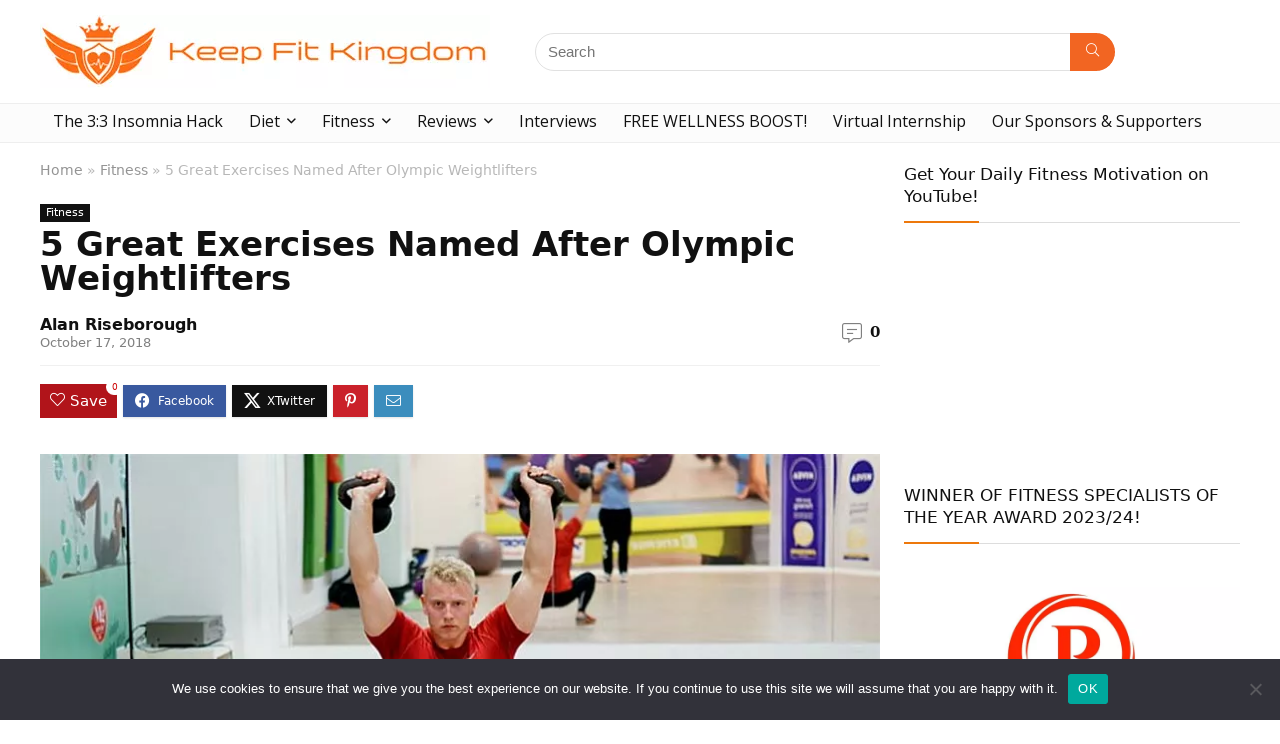

--- FILE ---
content_type: text/html; charset=UTF-8
request_url: https://keepfitkingdom.com/5-great-exercises-named-after-olympic-weightlifters/
body_size: 27330
content:
<!DOCTYPE html>
<html lang="en-GB">
<head>
<meta charset="UTF-8" />
<meta name="viewport" content="width=device-width, initial-scale=1.0" />
<!-- feeds & pingback -->
<link rel="profile" href="http://gmpg.org/xfn/11" />
<link rel="pingback" href="https://keepfitkingdom.com/xmlrpc.php" />
<meta name='robots' content='index, follow, max-image-preview:large, max-snippet:-1, max-video-preview:-1' />

	<!-- This site is optimized with the Yoast SEO plugin v23.3 - https://yoast.com/wordpress/plugins/seo/ -->
	<title>5 Great Exercises Named After Olympic Weightlifters | Keep Fit Kingdom</title>
	<meta name="description" content="We&#039;ve given you exercises named after Bodybuilders, Strongmen &amp; Powerlifters. Read on for these 5 Great Exercises Named After Olympic Weightlifters!" />
	<link rel="canonical" href="https://keepfitkingdom.com/5-great-exercises-named-after-olympic-weightlifters/" />
	<meta property="og:locale" content="en_GB" />
	<meta property="og:type" content="article" />
	<meta property="og:title" content="5 Great Exercises Named After Olympic Weightlifters | Keep Fit Kingdom" />
	<meta property="og:description" content="We&#039;ve given you exercises named after Bodybuilders, Strongmen &amp; Powerlifters. Read on for these 5 Great Exercises Named After Olympic Weightlifters!" />
	<meta property="og:url" content="https://keepfitkingdom.com/5-great-exercises-named-after-olympic-weightlifters/" />
	<meta property="og:site_name" content="Keep Fit Kingdom" />
	<meta property="article:published_time" content="2018-10-17T21:30:03+00:00" />
	<meta property="article:modified_time" content="2022-12-24T00:12:22+00:00" />
	<meta property="og:image" content="https://keepfitkingdom.com/wp-content/uploads/2018/10/5-Great-Exercises-Named-After-Olympic-Weightlifters-Keep-Fit-Kingdom-842x472.jpg" />
	<meta property="og:image:width" content="842" />
	<meta property="og:image:height" content="472" />
	<meta property="og:image:type" content="image/jpeg" />
	<meta name="author" content="Alan Riseborough" />
	<meta name="twitter:label1" content="Written by" />
	<meta name="twitter:data1" content="Alan Riseborough" />
	<meta name="twitter:label2" content="Estimated reading time" />
	<meta name="twitter:data2" content="3 minutes" />
	<script type="application/ld+json" class="yoast-schema-graph">{"@context":"https://schema.org","@graph":[{"@type":"Article","@id":"https://keepfitkingdom.com/5-great-exercises-named-after-olympic-weightlifters/#article","isPartOf":{"@id":"https://keepfitkingdom.com/5-great-exercises-named-after-olympic-weightlifters/"},"author":{"name":"Alan Riseborough","@id":"https://keepfitkingdom.com/#/schema/person/34a0c69caf85a64198134166867ffdaf"},"headline":"5 Great Exercises Named After Olympic Weightlifters","datePublished":"2018-10-17T21:30:03+00:00","dateModified":"2022-12-24T00:12:22+00:00","mainEntityOfPage":{"@id":"https://keepfitkingdom.com/5-great-exercises-named-after-olympic-weightlifters/"},"wordCount":563,"commentCount":0,"publisher":{"@id":"https://keepfitkingdom.com/#organization"},"image":{"@id":"https://keepfitkingdom.com/5-great-exercises-named-after-olympic-weightlifters/#primaryimage"},"thumbnailUrl":"https://keepfitkingdom.com/wp-content/uploads/2018/10/5-Great-Exercises-Named-After-Olympic-Weightlifters-Keep-Fit-Kingdom-842x472.jpg","keywords":["keep fit","Olympics","powerlifting","shoulder press","weightlifting"],"articleSection":["Fitness"],"inLanguage":"en-GB","potentialAction":[{"@type":"CommentAction","name":"Comment","target":["https://keepfitkingdom.com/5-great-exercises-named-after-olympic-weightlifters/#respond"]}]},{"@type":"WebPage","@id":"https://keepfitkingdom.com/5-great-exercises-named-after-olympic-weightlifters/","url":"https://keepfitkingdom.com/5-great-exercises-named-after-olympic-weightlifters/","name":"5 Great Exercises Named After Olympic Weightlifters | Keep Fit Kingdom","isPartOf":{"@id":"https://keepfitkingdom.com/#website"},"primaryImageOfPage":{"@id":"https://keepfitkingdom.com/5-great-exercises-named-after-olympic-weightlifters/#primaryimage"},"image":{"@id":"https://keepfitkingdom.com/5-great-exercises-named-after-olympic-weightlifters/#primaryimage"},"thumbnailUrl":"https://keepfitkingdom.com/wp-content/uploads/2018/10/5-Great-Exercises-Named-After-Olympic-Weightlifters-Keep-Fit-Kingdom-842x472.jpg","datePublished":"2018-10-17T21:30:03+00:00","dateModified":"2022-12-24T00:12:22+00:00","description":"We've given you exercises named after Bodybuilders, Strongmen & Powerlifters. Read on for these 5 Great Exercises Named After Olympic Weightlifters!","breadcrumb":{"@id":"https://keepfitkingdom.com/5-great-exercises-named-after-olympic-weightlifters/#breadcrumb"},"inLanguage":"en-GB","potentialAction":[{"@type":"ReadAction","target":["https://keepfitkingdom.com/5-great-exercises-named-after-olympic-weightlifters/"]}]},{"@type":"ImageObject","inLanguage":"en-GB","@id":"https://keepfitkingdom.com/5-great-exercises-named-after-olympic-weightlifters/#primaryimage","url":"https://keepfitkingdom.com/wp-content/uploads/2018/10/5-Great-Exercises-Named-After-Olympic-Weightlifters-Keep-Fit-Kingdom-842x472.jpg","contentUrl":"https://keepfitkingdom.com/wp-content/uploads/2018/10/5-Great-Exercises-Named-After-Olympic-Weightlifters-Keep-Fit-Kingdom-842x472.jpg","width":842,"height":472,"caption":"5 Great Exercises Named After Olympic Weightlifters Keep Fit Kingdom 842x472"},{"@type":"BreadcrumbList","@id":"https://keepfitkingdom.com/5-great-exercises-named-after-olympic-weightlifters/#breadcrumb","itemListElement":[{"@type":"ListItem","position":1,"name":"Home","item":"https://keepfitkingdom.com/"},{"@type":"ListItem","position":2,"name":"5 Great Exercises Named After Olympic Weightlifters"}]},{"@type":"WebSite","@id":"https://keepfitkingdom.com/#website","url":"https://keepfitkingdom.com/","name":"Keep Fit Kingdom","description":"Health, fitness and wellness, all in one!","publisher":{"@id":"https://keepfitkingdom.com/#organization"},"potentialAction":[{"@type":"SearchAction","target":{"@type":"EntryPoint","urlTemplate":"https://keepfitkingdom.com/?s={search_term_string}"},"query-input":"required name=search_term_string"}],"inLanguage":"en-GB"},{"@type":"Organization","@id":"https://keepfitkingdom.com/#organization","name":"Keep Fit Kingdom","url":"https://keepfitkingdom.com/","logo":{"@type":"ImageObject","inLanguage":"en-GB","@id":"https://keepfitkingdom.com/#/schema/logo/image/","url":"https://keepfitkingdom.com/wp-content/uploads/2023/03/KFK2-logo.jpg","contentUrl":"https://keepfitkingdom.com/wp-content/uploads/2023/03/KFK2-logo.jpg","width":450,"height":73,"caption":"Keep Fit Kingdom"},"image":{"@id":"https://keepfitkingdom.com/#/schema/logo/image/"}},{"@type":"Person","@id":"https://keepfitkingdom.com/#/schema/person/34a0c69caf85a64198134166867ffdaf","name":"Alan Riseborough","description":"Alan is a strength and physique enthusiast and has 28 years' of training experience behind him. He has competed in powerlifting, arm wrestling, bodybuilding and grip strength competitions. He also includes rigorous bodyweight, sprinting and kettlebell training regularly in his routines. He believes in the transformative power of the squat which is (believe it or not) his favourite exercise!","url":"https://keepfitkingdom.com/author/alan-riseborough/"}]}</script>
	<!-- / Yoast SEO plugin. -->


<link rel='dns-prefetch' href='//stats.wp.com' />
<link rel='dns-prefetch' href='//fonts.googleapis.com' />
<link rel='dns-prefetch' href='//v0.wordpress.com' />
<link rel="alternate" type="application/rss+xml" title="Keep Fit Kingdom &raquo; Feed" href="https://keepfitkingdom.com/feed/" />
<link rel="alternate" type="application/rss+xml" title="Keep Fit Kingdom &raquo; Comments Feed" href="https://keepfitkingdom.com/comments/feed/" />
<link rel="alternate" type="application/rss+xml" title="Keep Fit Kingdom &raquo; 5 Great Exercises Named After Olympic Weightlifters Comments Feed" href="https://keepfitkingdom.com/5-great-exercises-named-after-olympic-weightlifters/feed/" />
<link rel='stylesheet' id='fluentform-elementor-widget-css' href='https://keepfitkingdom.com/wp-content/plugins/fluentform/assets/css/fluent-forms-elementor-widget.css?ver=5.2.0' type='text/css' media='all' />
<link rel='stylesheet' id='wp-block-library-css' href='https://keepfitkingdom.com/wp-content/plugins/gutenberg/build/block-library/style.css?ver=19.1.0' type='text/css' media='all' />
<link rel='stylesheet' id='mediaelement-css' href='https://keepfitkingdom.com/wp-includes/js/mediaelement/mediaelementplayer-legacy.min.css?ver=4.2.17' type='text/css' media='all' />
<link rel='stylesheet' id='wp-mediaelement-css' href='https://keepfitkingdom.com/wp-includes/js/mediaelement/wp-mediaelement.min.css?ver=6.5.7' type='text/css' media='all' />
<style id='jetpack-sharing-buttons-style-inline-css' type='text/css'>
.jetpack-sharing-buttons__services-list{display:flex;flex-direction:row;flex-wrap:wrap;gap:0;list-style-type:none;margin:5px;padding:0}.jetpack-sharing-buttons__services-list.has-small-icon-size{font-size:12px}.jetpack-sharing-buttons__services-list.has-normal-icon-size{font-size:16px}.jetpack-sharing-buttons__services-list.has-large-icon-size{font-size:24px}.jetpack-sharing-buttons__services-list.has-huge-icon-size{font-size:36px}@media print{.jetpack-sharing-buttons__services-list{display:none!important}}.editor-styles-wrapper .wp-block-jetpack-sharing-buttons{gap:0;padding-inline-start:0}ul.jetpack-sharing-buttons__services-list.has-background{padding:1.25em 2.375em}
</style>
<link rel='stylesheet' id='contact-form-7-css' href='https://keepfitkingdom.com/wp-content/plugins/contact-form-7/includes/css/styles.css?ver=5.9.8' type='text/css' media='all' />
<link rel='stylesheet' id='cookie-notice-front-css' href='https://keepfitkingdom.com/wp-content/plugins/cookie-notice/css/front.min.css?ver=2.5.11' type='text/css' media='all' />
<style id='global-styles-inline-css' type='text/css'>
:root{--wp--preset--aspect-ratio--square: 1;--wp--preset--aspect-ratio--4-3: 4/3;--wp--preset--aspect-ratio--3-4: 3/4;--wp--preset--aspect-ratio--3-2: 3/2;--wp--preset--aspect-ratio--2-3: 2/3;--wp--preset--aspect-ratio--16-9: 16/9;--wp--preset--aspect-ratio--9-16: 9/16;--wp--preset--color--black: #000000;--wp--preset--color--cyan-bluish-gray: #abb8c3;--wp--preset--color--white: #ffffff;--wp--preset--color--pale-pink: #f78da7;--wp--preset--color--vivid-red: #cf2e2e;--wp--preset--color--luminous-vivid-orange: #ff6900;--wp--preset--color--luminous-vivid-amber: #fcb900;--wp--preset--color--light-green-cyan: #7bdcb5;--wp--preset--color--vivid-green-cyan: #00d084;--wp--preset--color--pale-cyan-blue: #8ed1fc;--wp--preset--color--vivid-cyan-blue: #0693e3;--wp--preset--color--vivid-purple: #9b51e0;--wp--preset--color--main: var(--rehub-main-color);--wp--preset--color--secondary: var(--rehub-sec-color);--wp--preset--color--buttonmain: var(--rehub-main-btn-bg);--wp--preset--color--cyan-grey: #abb8c3;--wp--preset--color--orange-light: #fcb900;--wp--preset--color--red: #cf2e2e;--wp--preset--color--red-bright: #f04057;--wp--preset--color--vivid-green: #00d084;--wp--preset--color--orange: #ff6900;--wp--preset--color--blue: #0693e3;--wp--preset--gradient--vivid-cyan-blue-to-vivid-purple: linear-gradient(135deg,rgba(6,147,227,1) 0%,rgb(155,81,224) 100%);--wp--preset--gradient--light-green-cyan-to-vivid-green-cyan: linear-gradient(135deg,rgb(122,220,180) 0%,rgb(0,208,130) 100%);--wp--preset--gradient--luminous-vivid-amber-to-luminous-vivid-orange: linear-gradient(135deg,rgba(252,185,0,1) 0%,rgba(255,105,0,1) 100%);--wp--preset--gradient--luminous-vivid-orange-to-vivid-red: linear-gradient(135deg,rgba(255,105,0,1) 0%,rgb(207,46,46) 100%);--wp--preset--gradient--very-light-gray-to-cyan-bluish-gray: linear-gradient(135deg,rgb(238,238,238) 0%,rgb(169,184,195) 100%);--wp--preset--gradient--cool-to-warm-spectrum: linear-gradient(135deg,rgb(74,234,220) 0%,rgb(151,120,209) 20%,rgb(207,42,186) 40%,rgb(238,44,130) 60%,rgb(251,105,98) 80%,rgb(254,248,76) 100%);--wp--preset--gradient--blush-light-purple: linear-gradient(135deg,rgb(255,206,236) 0%,rgb(152,150,240) 100%);--wp--preset--gradient--blush-bordeaux: linear-gradient(135deg,rgb(254,205,165) 0%,rgb(254,45,45) 50%,rgb(107,0,62) 100%);--wp--preset--gradient--luminous-dusk: linear-gradient(135deg,rgb(255,203,112) 0%,rgb(199,81,192) 50%,rgb(65,88,208) 100%);--wp--preset--gradient--pale-ocean: linear-gradient(135deg,rgb(255,245,203) 0%,rgb(182,227,212) 50%,rgb(51,167,181) 100%);--wp--preset--gradient--electric-grass: linear-gradient(135deg,rgb(202,248,128) 0%,rgb(113,206,126) 100%);--wp--preset--gradient--midnight: linear-gradient(135deg,rgb(2,3,129) 0%,rgb(40,116,252) 100%);--wp--preset--font-size--small: 13px;--wp--preset--font-size--medium: 20px;--wp--preset--font-size--large: 36px;--wp--preset--font-size--x-large: 42px;--wp--preset--font-family--system-font: Roboto,"Helvetica Neue",-apple-system,system-ui,BlinkMacSystemFont,"Segoe UI",Oxygen-Sans,sans-serif;--wp--preset--font-family--rh-nav-font: var(--rehub-nav-font,Roboto,"Helvetica Neue",-apple-system,system-ui,BlinkMacSystemFont,"Segoe UI",Oxygen-Sans,sans-serif);--wp--preset--font-family--rh-head-font: var(--rehub-head-font,Roboto,"Helvetica Neue",-apple-system,system-ui,BlinkMacSystemFont,"Segoe UI",Oxygen-Sans,sans-serif);--wp--preset--font-family--rh-btn-font: var(--rehub-btn-font,Roboto,"Helvetica Neue",-apple-system,system-ui,BlinkMacSystemFont,"Segoe UI",Oxygen-Sans,sans-serif);--wp--preset--font-family--rh-body-font: var(--rehub-body-font,Roboto,"Helvetica Neue",-apple-system,system-ui,BlinkMacSystemFont,"Segoe UI",Oxygen-Sans,sans-serif);--wp--preset--spacing--20: 0.44rem;--wp--preset--spacing--30: 0.67rem;--wp--preset--spacing--40: 1rem;--wp--preset--spacing--50: 1.5rem;--wp--preset--spacing--60: 2.25rem;--wp--preset--spacing--70: 3.38rem;--wp--preset--spacing--80: 5.06rem;--wp--preset--shadow--natural: 6px 6px 9px rgba(0, 0, 0, 0.2);--wp--preset--shadow--deep: 12px 12px 50px rgba(0, 0, 0, 0.4);--wp--preset--shadow--sharp: 6px 6px 0px rgba(0, 0, 0, 0.2);--wp--preset--shadow--outlined: 6px 6px 0px -3px rgba(255, 255, 255, 1), 6px 6px rgba(0, 0, 0, 1);--wp--preset--shadow--crisp: 6px 6px 0px rgba(0, 0, 0, 1);}:root { --wp--style--global--content-size: 760px;--wp--style--global--wide-size: 900px; }:where(body) { margin: 0; }.wp-site-blocks > .alignleft { float: left; margin-right: 2em; }.wp-site-blocks > .alignright { float: right; margin-left: 2em; }.wp-site-blocks > .aligncenter { justify-content: center; margin-left: auto; margin-right: auto; }:where(.is-layout-flex){gap: 0.5em;}:where(.is-layout-grid){gap: 0.5em;}.is-layout-flow > .alignleft{float: left;margin-inline-start: 0;margin-inline-end: 2em;}.is-layout-flow > .alignright{float: right;margin-inline-start: 2em;margin-inline-end: 0;}.is-layout-flow > .aligncenter{margin-left: auto !important;margin-right: auto !important;}.is-layout-constrained > .alignleft{float: left;margin-inline-start: 0;margin-inline-end: 2em;}.is-layout-constrained > .alignright{float: right;margin-inline-start: 2em;margin-inline-end: 0;}.is-layout-constrained > .aligncenter{margin-left: auto !important;margin-right: auto !important;}.is-layout-constrained > :where(:not(.alignleft):not(.alignright):not(.alignfull)){max-width: var(--wp--style--global--content-size);margin-left: auto !important;margin-right: auto !important;}.is-layout-constrained > .alignwide{max-width: var(--wp--style--global--wide-size);}body .is-layout-flex{display: flex;}.is-layout-flex{flex-wrap: wrap;align-items: center;}.is-layout-flex > :is(*, div){margin: 0;}body .is-layout-grid{display: grid;}.is-layout-grid > :is(*, div){margin: 0;}body{padding-top: 0px;padding-right: 0px;padding-bottom: 0px;padding-left: 0px;}a:where(:not(.wp-element-button)){color: var(--rehub-link-color, violet);text-decoration: none;}h1{font-size: 29px;line-height: 34px;margin-top: 10px;margin-bottom: 31px;}h2{font-size: 25px;line-height: 31px;margin-top: 10px;margin-bottom: 31px;}h3{font-size: 20px;line-height: 28px;margin-top: 10px;margin-bottom: 25px;}h4{font-size: 18px;line-height: 24px;margin-top: 10px;margin-bottom: 18px;}h5{font-size: 16px;line-height: 20px;margin-top: 10px;margin-bottom: 15px;}h6{font-size: 14px;line-height: 20px;margin-top: 0px;margin-bottom: 10px;}:root :where(.wp-element-button, .wp-block-button__link){background-color: #32373c;border-width: 0;color: #fff;font-family: inherit;font-size: inherit;line-height: inherit;padding-top: calc(0.667em + 2px);padding-right: calc(1.333em + 2px);padding-bottom: calc(0.667em + 2px);padding-left: calc(1.333em + 2px);text-decoration: none;}.has-black-color{color: var(--wp--preset--color--black) !important;}.has-cyan-bluish-gray-color{color: var(--wp--preset--color--cyan-bluish-gray) !important;}.has-white-color{color: var(--wp--preset--color--white) !important;}.has-pale-pink-color{color: var(--wp--preset--color--pale-pink) !important;}.has-vivid-red-color{color: var(--wp--preset--color--vivid-red) !important;}.has-luminous-vivid-orange-color{color: var(--wp--preset--color--luminous-vivid-orange) !important;}.has-luminous-vivid-amber-color{color: var(--wp--preset--color--luminous-vivid-amber) !important;}.has-light-green-cyan-color{color: var(--wp--preset--color--light-green-cyan) !important;}.has-vivid-green-cyan-color{color: var(--wp--preset--color--vivid-green-cyan) !important;}.has-pale-cyan-blue-color{color: var(--wp--preset--color--pale-cyan-blue) !important;}.has-vivid-cyan-blue-color{color: var(--wp--preset--color--vivid-cyan-blue) !important;}.has-vivid-purple-color{color: var(--wp--preset--color--vivid-purple) !important;}.has-main-color{color: var(--wp--preset--color--main) !important;}.has-secondary-color{color: var(--wp--preset--color--secondary) !important;}.has-buttonmain-color{color: var(--wp--preset--color--buttonmain) !important;}.has-cyan-grey-color{color: var(--wp--preset--color--cyan-grey) !important;}.has-orange-light-color{color: var(--wp--preset--color--orange-light) !important;}.has-red-color{color: var(--wp--preset--color--red) !important;}.has-red-bright-color{color: var(--wp--preset--color--red-bright) !important;}.has-vivid-green-color{color: var(--wp--preset--color--vivid-green) !important;}.has-orange-color{color: var(--wp--preset--color--orange) !important;}.has-blue-color{color: var(--wp--preset--color--blue) !important;}.has-black-background-color{background-color: var(--wp--preset--color--black) !important;}.has-cyan-bluish-gray-background-color{background-color: var(--wp--preset--color--cyan-bluish-gray) !important;}.has-white-background-color{background-color: var(--wp--preset--color--white) !important;}.has-pale-pink-background-color{background-color: var(--wp--preset--color--pale-pink) !important;}.has-vivid-red-background-color{background-color: var(--wp--preset--color--vivid-red) !important;}.has-luminous-vivid-orange-background-color{background-color: var(--wp--preset--color--luminous-vivid-orange) !important;}.has-luminous-vivid-amber-background-color{background-color: var(--wp--preset--color--luminous-vivid-amber) !important;}.has-light-green-cyan-background-color{background-color: var(--wp--preset--color--light-green-cyan) !important;}.has-vivid-green-cyan-background-color{background-color: var(--wp--preset--color--vivid-green-cyan) !important;}.has-pale-cyan-blue-background-color{background-color: var(--wp--preset--color--pale-cyan-blue) !important;}.has-vivid-cyan-blue-background-color{background-color: var(--wp--preset--color--vivid-cyan-blue) !important;}.has-vivid-purple-background-color{background-color: var(--wp--preset--color--vivid-purple) !important;}.has-main-background-color{background-color: var(--wp--preset--color--main) !important;}.has-secondary-background-color{background-color: var(--wp--preset--color--secondary) !important;}.has-buttonmain-background-color{background-color: var(--wp--preset--color--buttonmain) !important;}.has-cyan-grey-background-color{background-color: var(--wp--preset--color--cyan-grey) !important;}.has-orange-light-background-color{background-color: var(--wp--preset--color--orange-light) !important;}.has-red-background-color{background-color: var(--wp--preset--color--red) !important;}.has-red-bright-background-color{background-color: var(--wp--preset--color--red-bright) !important;}.has-vivid-green-background-color{background-color: var(--wp--preset--color--vivid-green) !important;}.has-orange-background-color{background-color: var(--wp--preset--color--orange) !important;}.has-blue-background-color{background-color: var(--wp--preset--color--blue) !important;}.has-black-border-color{border-color: var(--wp--preset--color--black) !important;}.has-cyan-bluish-gray-border-color{border-color: var(--wp--preset--color--cyan-bluish-gray) !important;}.has-white-border-color{border-color: var(--wp--preset--color--white) !important;}.has-pale-pink-border-color{border-color: var(--wp--preset--color--pale-pink) !important;}.has-vivid-red-border-color{border-color: var(--wp--preset--color--vivid-red) !important;}.has-luminous-vivid-orange-border-color{border-color: var(--wp--preset--color--luminous-vivid-orange) !important;}.has-luminous-vivid-amber-border-color{border-color: var(--wp--preset--color--luminous-vivid-amber) !important;}.has-light-green-cyan-border-color{border-color: var(--wp--preset--color--light-green-cyan) !important;}.has-vivid-green-cyan-border-color{border-color: var(--wp--preset--color--vivid-green-cyan) !important;}.has-pale-cyan-blue-border-color{border-color: var(--wp--preset--color--pale-cyan-blue) !important;}.has-vivid-cyan-blue-border-color{border-color: var(--wp--preset--color--vivid-cyan-blue) !important;}.has-vivid-purple-border-color{border-color: var(--wp--preset--color--vivid-purple) !important;}.has-main-border-color{border-color: var(--wp--preset--color--main) !important;}.has-secondary-border-color{border-color: var(--wp--preset--color--secondary) !important;}.has-buttonmain-border-color{border-color: var(--wp--preset--color--buttonmain) !important;}.has-cyan-grey-border-color{border-color: var(--wp--preset--color--cyan-grey) !important;}.has-orange-light-border-color{border-color: var(--wp--preset--color--orange-light) !important;}.has-red-border-color{border-color: var(--wp--preset--color--red) !important;}.has-red-bright-border-color{border-color: var(--wp--preset--color--red-bright) !important;}.has-vivid-green-border-color{border-color: var(--wp--preset--color--vivid-green) !important;}.has-orange-border-color{border-color: var(--wp--preset--color--orange) !important;}.has-blue-border-color{border-color: var(--wp--preset--color--blue) !important;}.has-vivid-cyan-blue-to-vivid-purple-gradient-background{background: var(--wp--preset--gradient--vivid-cyan-blue-to-vivid-purple) !important;}.has-light-green-cyan-to-vivid-green-cyan-gradient-background{background: var(--wp--preset--gradient--light-green-cyan-to-vivid-green-cyan) !important;}.has-luminous-vivid-amber-to-luminous-vivid-orange-gradient-background{background: var(--wp--preset--gradient--luminous-vivid-amber-to-luminous-vivid-orange) !important;}.has-luminous-vivid-orange-to-vivid-red-gradient-background{background: var(--wp--preset--gradient--luminous-vivid-orange-to-vivid-red) !important;}.has-very-light-gray-to-cyan-bluish-gray-gradient-background{background: var(--wp--preset--gradient--very-light-gray-to-cyan-bluish-gray) !important;}.has-cool-to-warm-spectrum-gradient-background{background: var(--wp--preset--gradient--cool-to-warm-spectrum) !important;}.has-blush-light-purple-gradient-background{background: var(--wp--preset--gradient--blush-light-purple) !important;}.has-blush-bordeaux-gradient-background{background: var(--wp--preset--gradient--blush-bordeaux) !important;}.has-luminous-dusk-gradient-background{background: var(--wp--preset--gradient--luminous-dusk) !important;}.has-pale-ocean-gradient-background{background: var(--wp--preset--gradient--pale-ocean) !important;}.has-electric-grass-gradient-background{background: var(--wp--preset--gradient--electric-grass) !important;}.has-midnight-gradient-background{background: var(--wp--preset--gradient--midnight) !important;}.has-small-font-size{font-size: var(--wp--preset--font-size--small) !important;}.has-medium-font-size{font-size: var(--wp--preset--font-size--medium) !important;}.has-large-font-size{font-size: var(--wp--preset--font-size--large) !important;}.has-x-large-font-size{font-size: var(--wp--preset--font-size--x-large) !important;}.has-system-font-font-family{font-family: var(--wp--preset--font-family--system-font) !important;}.has-rh-nav-font-font-family{font-family: var(--wp--preset--font-family--rh-nav-font) !important;}.has-rh-head-font-font-family{font-family: var(--wp--preset--font-family--rh-head-font) !important;}.has-rh-btn-font-font-family{font-family: var(--wp--preset--font-family--rh-btn-font) !important;}.has-rh-body-font-font-family{font-family: var(--wp--preset--font-family--rh-body-font) !important;}
:where(.wp-block-columns.is-layout-flex){gap: 2em;}:where(.wp-block-columns.is-layout-grid){gap: 2em;}
:root :where(.wp-block-pullquote){font-size: 1.5em;line-height: 1.6;}
:where(.wp-block-post-template.is-layout-flex){gap: 1.25em;}:where(.wp-block-post-template.is-layout-grid){gap: 1.25em;}
:root :where(.wp-block-post-title){margin-top: 4px;margin-right: 0;margin-bottom: 15px;margin-left: 0;}
:root :where(.wp-block-image){margin-top: 0px;margin-bottom: 31px;}
:root :where(.wp-block-media-text){margin-top: 0px;margin-bottom: 31px;}
:root :where(.wp-block-post-content){font-size: 16px;line-height: 28px;}
:root :where(p){font-size: 16px;line-height: 28px;}
</style>
<link rel='stylesheet' id='Open+Sans-css' href='//fonts.googleapis.com/css?family=Open+Sans&#038;subset=latin&#038;ver=6.5.7' type='text/css' media='all' />
<link rel='stylesheet' id='uaf_client_css-css' href='https://keepfitkingdom.com/wp-content/uploads/useanyfont/uaf.css?ver=1724944235' type='text/css' media='all' />
<link rel='stylesheet' id='wpsc-style-css' href='https://keepfitkingdom.com/wp-content/plugins/wordpress-simple-paypal-shopping-cart/assets/wpsc-front-end-styles.css?ver=5.0.6' type='text/css' media='all' />
<link rel='stylesheet' id='parent-style-css' href='https://keepfitkingdom.com/wp-content/themes/rehub-theme/style.css?ver=6.5.7' type='text/css' media='all' />
<link rel='stylesheet' id='rhstyle-css' href='https://keepfitkingdom.com/wp-content/themes/rehub-blankchild/style.css?ver=19.6.2' type='text/css' media='all' />
<link rel='stylesheet' id='rehubicons-css' href='https://keepfitkingdom.com/wp-content/themes/rehub-theme/iconstyle.css?ver=19.6.2' type='text/css' media='all' />
<link rel='stylesheet' id='rhajaxsearch-css' href='https://keepfitkingdom.com/wp-content/themes/rehub-theme/css/ajaxsearch.css?ver=19.6.2' type='text/css' media='all' />
<link rel='stylesheet' id='rhelementor-css' href='https://keepfitkingdom.com/wp-content/themes/rehub-theme/css/elementor.css?ver=1.0' type='text/css' media='all' />
<link rel='stylesheet' id='rhsingle-css' href='https://keepfitkingdom.com/wp-content/themes/rehub-theme/css/single.css?ver=1.1' type='text/css' media='all' />
<link rel='stylesheet' id='social-logos-css' href='https://keepfitkingdom.com/wp-content/plugins/jetpack/_inc/social-logos/social-logos.min.css?ver=13.7.1' type='text/css' media='all' />
<link rel='stylesheet' id='jetpack_css-css' href='https://keepfitkingdom.com/wp-content/plugins/jetpack/css/jetpack.css?ver=13.7.1' type='text/css' media='all' />
<script type="text/javascript" id="jetpack_related-posts-js-extra">
/* <![CDATA[ */
var related_posts_js_options = {"post_heading":"h4"};
/* ]]> */
</script>
<script type="text/javascript" src="https://keepfitkingdom.com/wp-content/plugins/jetpack/_inc/build/related-posts/related-posts.min.js?ver=20240116" id="jetpack_related-posts-js"></script>
<script type="text/javascript" src="https://keepfitkingdom.com/wp-includes/js/dist/vendor/wp-polyfill-inert.min.js?ver=3.1.2" id="wp-polyfill-inert-js"></script>
<script type="text/javascript" src="https://keepfitkingdom.com/wp-includes/js/dist/vendor/regenerator-runtime.min.js?ver=0.14.0" id="regenerator-runtime-js"></script>
<script type="text/javascript" src="https://keepfitkingdom.com/wp-includes/js/dist/vendor/wp-polyfill.min.js?ver=3.15.0" id="wp-polyfill-js"></script>
<script type="text/javascript" src="https://keepfitkingdom.com/wp-content/plugins/gutenberg/build/hooks/index.min.js?ver=3aee234ea7807d8d70bc" id="wp-hooks-js"></script>
<script type="text/javascript" src="https://keepfitkingdom.com/wp-content/plugins/gutenberg/build/i18n/index.min.js?ver=5baa98e4345eccc97e24" id="wp-i18n-js"></script>
<script type="text/javascript" id="wp-i18n-js-after">
/* <![CDATA[ */
wp.i18n.setLocaleData( { 'text direction\u0004ltr': [ 'ltr' ] } );
/* ]]> */
</script>
<script type="text/javascript" id="cookie-notice-front-js-before">
/* <![CDATA[ */
var cnArgs = {"ajaxUrl":"https:\/\/keepfitkingdom.com\/wp-admin\/admin-ajax.php","nonce":"f906538a0c","hideEffect":"fade","position":"bottom","onScroll":false,"onScrollOffset":100,"onClick":false,"cookieName":"cookie_notice_accepted","cookieTime":2592000,"cookieTimeRejected":2592000,"globalCookie":false,"redirection":false,"cache":true,"revokeCookies":false,"revokeCookiesOpt":"automatic"};
/* ]]> */
</script>
<script type="text/javascript" src="https://keepfitkingdom.com/wp-content/plugins/cookie-notice/js/front.min.js?ver=2.5.11" id="cookie-notice-front-js"></script>
<script type="text/javascript" src="https://keepfitkingdom.com/wp-includes/js/jquery/jquery.min.js?ver=3.7.1" id="jquery-core-js"></script>
<script type="text/javascript" src="https://keepfitkingdom.com/wp-includes/js/jquery/jquery-migrate.min.js?ver=3.4.1" id="jquery-migrate-js"></script>
<script type="text/javascript" id="rehub-postview-js-extra">
/* <![CDATA[ */
var postviewvar = {"rhpost_ajax_url":"https:\/\/keepfitkingdom.com\/wp-content\/plugins\/rehub-framework\/includes\/rehub_ajax.php","post_id":"8866"};
/* ]]> */
</script>
<script type="text/javascript" src="https://keepfitkingdom.com/wp-content/plugins/rehub-framework/assets/js/postviews.js?ver=6.5.7" id="rehub-postview-js"></script>
<link rel="https://api.w.org/" href="https://keepfitkingdom.com/wp-json/" /><link rel="alternate" type="application/json" href="https://keepfitkingdom.com/wp-json/wp/v2/posts/8866" /><link rel="EditURI" type="application/rsd+xml" title="RSD" href="https://keepfitkingdom.com/xmlrpc.php?rsd" />
<meta name="generator" content="WordPress 6.5.7" />
<link rel='shortlink' href='https://wp.me/p63Zr5-2j0' />
<link rel="alternate" type="application/json+oembed" href="https://keepfitkingdom.com/wp-json/oembed/1.0/embed?url=https%3A%2F%2Fkeepfitkingdom.com%2F5-great-exercises-named-after-olympic-weightlifters%2F" />
<link rel="alternate" type="text/xml+oembed" href="https://keepfitkingdom.com/wp-json/oembed/1.0/embed?url=https%3A%2F%2Fkeepfitkingdom.com%2F5-great-exercises-named-after-olympic-weightlifters%2F&#038;format=xml" />

<!-- WP Simple Shopping Cart plugin v5.0.6 - https://wordpress.org/plugins/wordpress-simple-paypal-shopping-cart/ -->

	<script type="text/javascript">
	<!--
	//
	function ReadForm (obj1, tst)
	{
	    // Read the user form
	    var i,j,pos;
	    val_total="";val_combo="";

	    for (i=0; i<obj1.length; i++)
	    {
	        // run entire form
	        obj = obj1.elements[i];           // a form element

	        if (obj.type == "select-one")
	        {   // just selects
	            if (obj.name == "quantity" ||
	                obj.name == "amount") continue;
		        pos = obj.selectedIndex;        // which option selected
		        val = obj.options[pos].value;   // selected value
		        val_combo = val_combo + " (" + val + ")";
	        }
	    }
		// Now summarize everything we have processed above
		val_total = obj1.product_tmp.value + val_combo;
		obj1.wspsc_product.value = val_total;
	}
	//-->
	</script>	<style>img#wpstats{display:none}</style>
		<link rel="preload" href="https://keepfitkingdom.com/wp-content/themes/rehub-theme/fonts/rhicons.woff2?3oibrk" as="font" type="font/woff2" crossorigin="crossorigin"><style type="text/css"> nav.top_menu > ul > li > a{font-weight:normal;}nav.top_menu > ul > li,.main-nav.dark_style nav.top_menu>ul>li{border:none;}.dl-menuwrapper li a,nav.top_menu > ul > li > a,#re_menu_near_logo li,#re_menu_near_logo li{font-family:"Open Sans",trebuchet ms !important;}:root{--rehub-nav-font:Open Sans;} .widget .title:after{border-bottom:2px solid #ed780c;}.rehub-main-color-border,nav.top_menu > ul > li.vertical-menu.border-main-color .sub-menu,.rh-main-bg-hover:hover,.wp-block-quote,ul.def_btn_link_tabs li.active a,.wp-block-pullquote{border-color:#ed780c;}.wpsm_promobox.rehub_promobox{border-left-color:#ed780c!important;}.color_link{color:#ed780c !important;}.featured_slider:hover .score,.top_chart_controls .controls:hover,article.post .wpsm_toplist_heading:before{border-color:#ed780c;}.btn_more:hover,.tw-pagination .current{border:1px solid #ed780c;color:#fff}.rehub_woo_review .rehub_woo_tabs_menu li.current{border-top:3px solid #ed780c;}.gallery-pics .gp-overlay{box-shadow:0 0 0 4px #ed780c inset;}.post .rehub_woo_tabs_menu li.current,.woocommerce div.product .woocommerce-tabs ul.tabs li.active{border-top:2px solid #ed780c;}.rething_item a.cat{border-bottom-color:#ed780c}nav.top_menu ul li ul.sub-menu{border-bottom:2px solid #ed780c;}.widget.deal_daywoo,.elementor-widget-wpsm_woofeatured .deal_daywoo{border:3px solid #ed780c;padding:20px;background:#fff;}.deal_daywoo .wpsm-bar-bar{background-color:#ed780c !important} #buddypress div.item-list-tabs ul li.selected a span,#buddypress div.item-list-tabs ul li.current a span,#buddypress div.item-list-tabs ul li a span,.user-profile-div .user-menu-tab > li.active > a,.user-profile-div .user-menu-tab > li.active > a:focus,.user-profile-div .user-menu-tab > li.active > a:hover,.news_in_thumb:hover a.rh-label-string,.news_out_thumb:hover a.rh-label-string,.col-feat-grid:hover a.rh-label-string,.carousel-style-deal .re_carousel .controls,.re_carousel .controls:hover,.openedprevnext .postNavigation .postnavprev,.postNavigation .postnavprev:hover,.top_chart_pagination a.selected,.flex-control-paging li a.flex-active,.flex-control-paging li a:hover,.btn_more:hover,body .tabs-menu li:hover,body .tabs-menu li.current,.featured_slider:hover .score,#bbp_user_edit_submit,.bbp-topic-pagination a,.bbp-topic-pagination a,.custom-checkbox label.checked:after,.slider_post .caption,ul.postpagination li.active a,ul.postpagination li:hover a,ul.postpagination li a:focus,.top_theme h5 strong,.re_carousel .text:after,#topcontrol:hover,.main_slider .flex-overlay:hover a.read-more,.rehub_chimp #mc_embed_signup input#mc-embedded-subscribe,#rank_1.rank_count,#toplistmenu > ul li:before,.rehub_chimp:before,.wpsm-members > strong:first-child,.r_catbox_btn,.wpcf7 .wpcf7-submit,.wpsm_pretty_hover li:hover,.wpsm_pretty_hover li.current,.rehub-main-color-bg,.togglegreedybtn:after,.rh-bg-hover-color:hover a.rh-label-string,.rh-main-bg-hover:hover,.rh_wrapper_video_playlist .rh_video_currently_playing,.rh_wrapper_video_playlist .rh_video_currently_playing.rh_click_video:hover,.rtmedia-list-item .rtmedia-album-media-count,.tw-pagination .current,.dokan-dashboard .dokan-dash-sidebar ul.dokan-dashboard-menu li.active,.dokan-dashboard .dokan-dash-sidebar ul.dokan-dashboard-menu li:hover,.dokan-dashboard .dokan-dash-sidebar ul.dokan-dashboard-menu li.dokan-common-links a:hover,#ywqa-submit-question,.woocommerce .widget_price_filter .ui-slider .ui-slider-range,.rh-hov-bor-line > a:after,nav.top_menu > ul:not(.off-canvas) > li > a:after,.rh-border-line:after,.wpsm-table.wpsm-table-main-color table tr th,.rh-hov-bg-main-slide:before,.rh-hov-bg-main-slidecol .col_item:before,.mvx-tablink.active::before{background:#ed780c;}@media (max-width:767px){.postNavigation .postnavprev{background:#ed780c;}}.rh-main-bg-hover:hover,.rh-main-bg-hover:hover .whitehovered,.user-profile-div .user-menu-tab > li.active > a{color:#fff !important} a,.carousel-style-deal .deal-item .priced_block .price_count ins,nav.top_menu ul li.menu-item-has-children ul li.menu-item-has-children > a:before,.top_chart_controls .controls:hover,.flexslider .fa-pulse,.footer-bottom .widget .f_menu li a:hover,.comment_form h3 a,.bbp-body li.bbp-forum-info > a:hover,.bbp-body li.bbp-topic-title > a:hover,#subscription-toggle a:before,#favorite-toggle a:before,.aff_offer_links .aff_name a,.rh-deal-price,.commentlist .comment-content small a,.related_articles .title_cat_related a,article em.emph,.campare_table table.one td strong.red,.sidebar .tabs-item .detail p a,.footer-bottom .widget .title span,footer p a,.welcome-frase strong,article.post .wpsm_toplist_heading:before,.post a.color_link,.categoriesbox:hover h3 a:after,.bbp-body li.bbp-forum-info > a,.bbp-body li.bbp-topic-title > a,.widget .title i,.woocommerce-MyAccount-navigation ul li.is-active a,.category-vendormenu li.current a,.deal_daywoo .title,.rehub-main-color,.wpsm_pretty_colored ul li.current a,.wpsm_pretty_colored ul li.current,.rh-heading-hover-color:hover h2 a,.rh-heading-hover-color:hover h3 a,.rh-heading-hover-color:hover h4 a,.rh-heading-hover-color:hover h5 a,.rh-heading-hover-color:hover h3,.rh-heading-hover-color:hover h2,.rh-heading-hover-color:hover h4,.rh-heading-hover-color:hover h5,.rh-heading-hover-color:hover .rh-heading-hover-item a,.rh-heading-icon:before,.widget_layered_nav ul li.chosen a:before,.wp-block-quote.is-style-large p,ul.page-numbers li span.current,ul.page-numbers li a:hover,ul.page-numbers li.active a,.page-link > span:not(.page-link-title),blockquote:not(.wp-block-quote) p,span.re_filtersort_btn:hover,span.active.re_filtersort_btn,.deal_daywoo .price,div.sortingloading:after{color:#ed780c;} .page-link > span:not(.page-link-title),.widget.widget_affegg_widget .title,.widget.top_offers .title,.widget.cegg_widget_products .title,header .header_first_style .search form.search-form [type="submit"],header .header_eight_style .search form.search-form [type="submit"],.filter_home_pick span.active,.filter_home_pick span:hover,.filter_product_pick span.active,.filter_product_pick span:hover,.rh_tab_links a.active,.rh_tab_links a:hover,.wcv-navigation ul.menu li.active,.wcv-navigation ul.menu li:hover a,form.search-form [type="submit"],.rehub-sec-color-bg,input#ywqa-submit-question,input#ywqa-send-answer,.woocommerce button.button.alt,.tabsajax span.active.re_filtersort_btn,.wpsm-table.wpsm-table-sec-color table tr th,.rh-slider-arrow,.rh-hov-bg-sec-slide:before,.rh-hov-bg-sec-slidecol .col_item:before{background:#f26522 !important;color:#fff !important;outline:0}.widget.widget_affegg_widget .title:after,.widget.top_offers .title:after,.widget.cegg_widget_products .title:after{border-top-color:#f26522 !important;}.page-link > span:not(.page-link-title){border:1px solid #f26522;}.page-link > span:not(.page-link-title),.header_first_style .search form.search-form [type="submit"] i{color:#fff !important;}.rh_tab_links a.active,.rh_tab_links a:hover,.rehub-sec-color-border,nav.top_menu > ul > li.vertical-menu.border-sec-color > .sub-menu,body .rh-slider-thumbs-item--active{border-color:#f26522}.rh_wrapper_video_playlist .rh_video_currently_playing,.rh_wrapper_video_playlist .rh_video_currently_playing.rh_click_video:hover{background-color:#f26522;box-shadow:1200px 0 0 #f26522 inset;}.rehub-sec-color{color:#f26522} .price_count,.rehub_offer_coupon,#buddypress .dir-search input[type=text],.gmw-form-wrapper input[type=text],.gmw-form-wrapper select,.rh_post_layout_big_offer .priced_block .btn_offer_block,#buddypress a.button,.btn_more,#main_header .wpsm-button,#rh-header-cover-image .wpsm-button,#wcvendor_image_bg .wpsm-button,.rate-bar-bar,.rate-bar,.rehub-main-smooth,.re_filter_instore span.re_filtersort_btn:hover,.re_filter_instore span.active.re_filtersort_btn,.head_search .search-form,.head_search form.search-form input[type="text"],form.search-form input[type="text"]{border-radius:100px}.news .priced_block .price_count,.blog_string .priced_block .price_count,.main_slider .price_count{margin-right:5px}.right_aff .priced_block .btn_offer_block,.right_aff .priced_block .price_count{border-radius:0 !important}form.search-form.product-search-form input[type="text"]{border-radius:100px 0 0 100px;}form.search-form [type="submit"]{border-radius:0 100px 100px 0;}.rtl form.search-form.product-search-form input[type="text"]{border-radius:0 100px 100px 0;}.rtl form.search-form [type="submit"]{border-radius:100px 0 0 100px;}.woocommerce .products.grid_woo .product,.rh_offer_list .offer_thumb .deal_img_wrap,.rehub_chimp #mc_embed_signup input.email,#mc_embed_signup input#mc-embedded-subscribe,.grid_onsale,.def_btn,input[type="submit"],input[type="button"],input[type="reset"],.wpsm-button,#buddypress div.item-list-tabs ul li a,#buddypress .standard-form input[type=text],#buddypress .standard-form textarea,.blacklabelprice{border-radius:5px}.news-community,.review-top .overall-score,.rate_bar_wrap,.rh_offer_list,.woo-tax-logo,#buddypress form#whats-new-form,#buddypress div#invite-list,#buddypress #send-reply div.message-box,.rehub-sec-smooth,#wcfm-main-contentainer #wcfm-content,.wcfm_welcomebox_header{border-radius:8px}.review-top .overall-score span.overall-text{border-radius:0 0 8px 8px}.coupon_btn:before{display:none;}#rhSplashSearch form.search-form input[type="text"],#rhSplashSearch form.search-form [type="submit"]{border-radius:0 !important} .woocommerce .woo-button-area .masked_coupon,.woocommerce a.woo_loop_btn,.woocommerce .button.checkout,.woocommerce input.button.alt,.woocommerce a.add_to_cart_button:not(.flat-woo-btn),.woocommerce-page a.add_to_cart_button:not(.flat-woo-btn),.woocommerce .single_add_to_cart_button,.woocommerce div.product form.cart .button,.woocommerce .checkout-button.button,.priced_block .btn_offer_block,.priced_block .button,.rh-deal-compact-btn,input.mdf_button,#buddypress input[type="submit"],#buddypress input[type="button"],#buddypress input[type="reset"],#buddypress button.submit,.wpsm-button.rehub_main_btn,.wcv-grid a.button,input.gmw-submit,#ws-plugin--s2member-profile-submit,#rtmedia_create_new_album,input[type="submit"].dokan-btn-theme,a.dokan-btn-theme,.dokan-btn-theme,#wcfm_membership_container a.wcfm_submit_button,.woocommerce button.button,.rehub-main-btn-bg,.woocommerce #payment #place_order,.wc-block-grid__product-add-to-cart.wp-block-button .wp-block-button__link{background:none #43c801 !important;color:#ffffff !important;fill:#ffffff !important;border:none !important;text-decoration:none !important;outline:0;box-shadow:-1px 6px 19px rgba(67,200,1,0.25) !important;border-radius:100px !important;}.rehub-main-btn-bg > a{color:#ffffff !important;}.woocommerce a.woo_loop_btn:hover,.woocommerce .button.checkout:hover,.woocommerce input.button.alt:hover,.woocommerce a.add_to_cart_button:not(.flat-woo-btn):hover,.woocommerce-page a.add_to_cart_button:not(.flat-woo-btn):hover,.woocommerce a.single_add_to_cart_button:hover,.woocommerce-page a.single_add_to_cart_button:hover,.woocommerce div.product form.cart .button:hover,.woocommerce-page div.product form.cart .button:hover,.woocommerce .checkout-button.button:hover,.priced_block .btn_offer_block:hover,.wpsm-button.rehub_main_btn:hover,#buddypress input[type="submit"]:hover,#buddypress input[type="button"]:hover,#buddypress input[type="reset"]:hover,#buddypress button.submit:hover,.small_post .btn:hover,.ap-pro-form-field-wrapper input[type="submit"]:hover,.wcv-grid a.button:hover,#ws-plugin--s2member-profile-submit:hover,.rething_button .btn_more:hover,#wcfm_membership_container a.wcfm_submit_button:hover,.woocommerce #payment #place_order:hover,.woocommerce button.button:hover,.rehub-main-btn-bg:hover,.rehub-main-btn-bg:hover > a,.wc-block-grid__product-add-to-cart.wp-block-button .wp-block-button__link:hover{background:none #43c801 !important;color:#ffffff !important;border-color:transparent;box-shadow:-1px 6px 13px rgba(67,200,1,0.35) !important;}.rehub_offer_coupon:hover{border:1px dashed #43c801;}.rehub_offer_coupon:hover i.far,.rehub_offer_coupon:hover i.fal,.rehub_offer_coupon:hover i.fas{color:#43c801}.re_thing_btn .rehub_offer_coupon.not_masked_coupon:hover{color:#43c801 !important}.woocommerce a.woo_loop_btn:active,.woocommerce .button.checkout:active,.woocommerce .button.alt:active,.woocommerce a.add_to_cart_button:not(.flat-woo-btn):active,.woocommerce-page a.add_to_cart_button:not(.flat-woo-btn):active,.woocommerce a.single_add_to_cart_button:active,.woocommerce-page a.single_add_to_cart_button:active,.woocommerce div.product form.cart .button:active,.woocommerce-page div.product form.cart .button:active,.woocommerce .checkout-button.button:active,.wpsm-button.rehub_main_btn:active,#buddypress input[type="submit"]:active,#buddypress input[type="button"]:active,#buddypress input[type="reset"]:active,#buddypress button.submit:active,.ap-pro-form-field-wrapper input[type="submit"]:active,.wcv-grid a.button:active,#ws-plugin--s2member-profile-submit:active,.woocommerce #payment #place_order:active,input[type="submit"].dokan-btn-theme:active,a.dokan-btn-theme:active,.dokan-btn-theme:active,.woocommerce button.button:active,.rehub-main-btn-bg:active,.wc-block-grid__product-add-to-cart.wp-block-button .wp-block-button__link:active{background:none #43c801 !important;box-shadow:0 1px 0 #999 !important;top:2px;color:#ffffff !important;}.rehub_btn_color,.rehub_chimp_flat #mc_embed_signup input#mc-embedded-subscribe{background-color:#43c801;border:1px solid #43c801;color:#ffffff;text-shadow:none}.rehub_btn_color:hover{color:#ffffff;background-color:#43c801;border:1px solid #43c801;}.rething_button .btn_more{border:1px solid #43c801;color:#43c801;}.rething_button .priced_block.block_btnblock .price_count{color:#43c801;font-weight:normal;}.widget_merchant_list .buttons_col{background-color:#43c801 !important;}.widget_merchant_list .buttons_col a{color:#ffffff !important;}.rehub-svg-btn-fill svg{fill:#43c801;}.rehub-svg-btn-stroke svg{stroke:#43c801;}@media (max-width:767px){#float-panel-woo-area{border-top:1px solid #43c801}}:root{--rehub-main-color:#ed780c;--rehub-sec-color:#f26522;--rehub-main-btn-bg:#43c801;--rehub-link-color:#ed780c;}</style><style>header .logo-section {
  margin: 0 auto 0;
  overflow: hidden;
}

textarea.wpcf7-form-control.wpcf7-textarea.wpcf7-validates-as-required {
    height: 100px;
}

.header_top_wrap {
display: none;
}

/* remove the page title */
.page-id-368 .title h1, .page-id-8104 .title h1, .title h5 {
 display: none; 
}

.heading {
    display: none;
}

nav.top_menu span.subline, #dl-menu span.subline {
    display: none;
}

/* remove the page title */
.title h1, .title h5 {
  /*display: none;*/ 
}

.rate_bar_wrap {
    display: none;
}

article h3 {
     text-transform: none;
}

.wp_cart_button_wrapper input {
    margin: auto auto 0 0;
}

.wp_cart_product_display_box {
    max-width: 250px;
    float: left;
    margin-right: 30px;
}


/** PULSE ROLL **/
.shake,.shake-little,.shake-slow,.shake-hard,.shake-horizontal,.shake-vertical,.shake-rotate,.shake-opacity,.shake-crazy,.shake-chunk{display:inline-block;transform-origin:center center}.shake-freeze,.shake-constant.shake-constant--hover:hover,.shake-trigger:hover .shake-constant.shake-constant--hover{animation-play-state:paused}.shake-freeze:hover,.shake-trigger:hover .shake-freeze,.shake:hover,.shake-trigger:hover .shake,.shake-little:hover,.shake-trigger:hover .shake-little,.shake-slow:hover,.shake-trigger:hover .shake-slow,.shake-hard:hover,.shake-trigger:hover .shake-hard,.shake-horizontal:hover,.shake-trigger:hover .shake-horizontal,.shake-vertical:hover,.shake-trigger:hover .shake-vertical,.shake-rotate:hover,.shake-trigger:hover .shake-rotate,.shake-opacity:hover,.shake-trigger:hover .shake-opacity,.shake-crazy:hover,.shake-trigger:hover .shake-crazy,.shake-chunk:hover,.shake-trigger:hover .shake-chunk{animation-play-state:running}@keyframes shake{2%{transform:translate(-.5px, .5px) rotate(-.5deg)}4%{transform:translate(2.5px, .5px) rotate(-.5deg)}6%{transform:translate(-.5px, 1.5px) rotate(1.5deg)}8%{transform:translate(.5px, .5px) rotate(-.5deg)}10%{transform:translate(-.5px, -1.5px) rotate(-.5deg)}12%{transform:translate(.5px, -.5px) rotate(1.5deg)}14%{transform:translate(1.5px, 2.5px) rotate(-.5deg)}16%{transform:translate(-.5px, -.5px) rotate(.5deg)}18%{transform:translate(2.5px, .5px) rotate(.5deg)}20%{transform:translate(.5px, -1.5px) rotate(-.5deg)}22%{transform:translate(2.5px, 2.5px) rotate(-.5deg)}24%{transform:translate(2.5px, 1.5px) rotate(1.5deg)}26%{transform:translate(.5px, 1.5px) rotate(-.5deg)}28%{transform:translate(1.5px, .5px) rotate(.5deg)}30%{transform:translate(-1.5px, 2.5px) rotate(1.5deg)}32%{transform:translate(.5px, .5px) rotate(.5deg)}34%{transform:translate(.5px, 1.5px) rotate(1.5deg)}36%{transform:translate(2.5px, -.5px) rotate(1.5deg)}38%{transform:translate(.5px, 1.5px) rotate(1.5deg)}40%{transform:translate(2.5px, 1.5px) rotate(1.5deg)}42%{transform:translate(2.5px, -1.5px) rotate(.5deg)}44%{transform:translate(.5px, -.5px) rotate(.5deg)}46%{transform:translate(1.5px, -1.5px) rotate(.5deg)}48%{transform:translate(-1.5px, -.5px) rotate(.5deg)}50%{transform:translate(2.5px, -1.5px) rotate(1.5deg)}52%{transform:translate(.5px, 1.5px) rotate(.5deg)}54%{transform:translate(2.5px, -.5px) rotate(.5deg)}56%{transform:translate(2.5px, 2.5px) rotate(.5deg)}58%{transform:translate(2.5px, 1.5px) rotate(-.5deg)}60%{transform:translate(1.5px, 1.5px) rotate(-.5deg)}62%{transform:translate(-.5px, .5px) rotate(-.5deg)}64%{transform:translate(2.5px, 1.5px) rotate(-.5deg)}66%{transform:translate(-1.5px, .5px) rotate(1.5deg)}68%{transform:translate(1.5px, -1.5px) rotate(.5deg)}70%{transform:translate(.5px, .5px) rotate(-.5deg)}72%{transform:translate(-.5px, 1.5px) rotate(1.5deg)}74%{transform:translate(-1.5px, 1.5px) rotate(1.5deg)}76%{transform:translate(2.5px, -.5px) rotate(.5deg)}78%{transform:translate(2.5px, 2.5px) rotate(.5deg)}80%{transform:translate(-1.5px, 2.5px) rotate(.5deg)}82%{transform:translate(-1.5px, -.5px) rotate(.5deg)}84%{transform:translate(.5px, 1.5px) rotate(-.5deg)}86%{transform:translate(-.5px, 2.5px) rotate(.5deg)}88%{transform:translate(2.5px, 2.5px) rotate(1.5deg)}90%{transform:translate(-.5px, -1.5px) rotate(-.5deg)}92%{transform:translate(1.5px, .5px) rotate(.5deg)}94%{transform:translate(-.5px, -.5px) rotate(.5deg)}96%{transform:translate(1.5px, .5px) rotate(1.5deg)}98%{transform:translate(.5px, -.5px) rotate(1.5deg)}0%,100%{transform:translate(0, 0) rotate(0)}}.shake:hover,.shake-trigger:hover .shake,.shake.shake-freeze,.shake.shake-constant{animation-name:shake;animation-duration:100ms;animation-timing-function:ease-in-out;animation-iteration-count:infinite}@keyframes shake-little{2%{transform:translate(0px, 0px) rotate(.5deg)}4%{transform:translate(1px, 0px) rotate(.5deg)}6%{transform:translate(0px, 0px) rotate(.5deg)}8%{transform:translate(0px, 0px) rotate(.5deg)}10%{transform:translate(1px, 1px) rotate(.5deg)}12%{transform:translate(1px, 1px) rotate(.5deg)}14%{transform:translate(1px, 0px) rotate(.5deg)}16%{transform:translate(0px, 1px) rotate(.5deg)}18%{transform:translate(1px, 0px) rotate(.5deg)}20%{transform:translate(0px, 1px) rotate(.5deg)}22%{transform:translate(0px, 1px) rotate(.5deg)}24%{transform:translate(1px, 1px) rotate(.5deg)}26%{transform:translate(1px, 0px) rotate(.5deg)}28%{transform:translate(0px, 0px) rotate(.5deg)}30%{transform:translate(1px, 0px) rotate(.5deg)}32%{transform:translate(1px, 1px) rotate(.5deg)}34%{transform:translate(1px, 0px) rotate(.5deg)}36%{transform:translate(1px, 1px) rotate(.5deg)}38%{transform:translate(0px, 0px) rotate(.5deg)}40%{transform:translate(0px, 1px) rotate(.5deg)}42%{transform:translate(1px, 1px) rotate(.5deg)}44%{transform:translate(1px, 1px) rotate(.5deg)}46%{transform:translate(1px, 1px) rotate(.5deg)}48%{transform:translate(1px, 1px) rotate(.5deg)}50%{transform:translate(0px, 1px) rotate(.5deg)}52%{transform:translate(1px, 1px) rotate(.5deg)}54%{transform:translate(1px, 0px) rotate(.5deg)}56%{transform:translate(1px, 1px) rotate(.5deg)}58%{transform:translate(1px, 1px) rotate(.5deg)}60%{transform:translate(0px, 0px) rotate(.5deg)}62%{transform:translate(1px, 0px) rotate(.5deg)}64%{transform:translate(0px, 1px) rotate(.5deg)}66%{transform:translate(1px, 0px) rotate(.5deg)}68%{transform:translate(1px, 1px) rotate(.5deg)}70%{transform:translate(0px, 1px) rotate(.5deg)}72%{transform:translate(1px, 1px) rotate(.5deg)}74%{transform:translate(0px, 1px) rotate(.5deg)}76%{transform:translate(0px, 1px) rotate(.5deg)}78%{transform:translate(1px, 0px) rotate(.5deg)}80%{transform:translate(1px, 0px) rotate(.5deg)}82%{transform:translate(1px, 1px) rotate(.5deg)}84%{transform:translate(1px, 1px) rotate(.5deg)}86%{transform:translate(0px, 1px) rotate(.5deg)}88%{transform:translate(1px, 1px) rotate(.5deg)}90%{transform:translate(1px, 1px) rotate(.5deg)}92%{transform:translate(0px, 0px) rotate(.5deg)}94%{transform:translate(0px, 0px) rotate(.5deg)}96%{transform:translate(1px, 1px) rotate(.5deg)}98%{transform:translate(1px, 0px) rotate(.5deg)}0%,100%{transform:translate(0, 0) rotate(0)}}.shake-little:hover,.shake-trigger:hover .shake-little,.shake-little.shake-freeze,.shake-little.shake-constant{animation-name:shake-little;animation-duration:100ms;animation-timing-function:ease-in-out;animation-iteration-count:infinite}@keyframes shake-slow{2%{transform:translate(3px, 7px) rotate(3.5deg)}4%{transform:translate(-6px, 10px) rotate(-1.5deg)}6%{transform:translate(4px, 0px) rotate(2.5deg)}8%{transform:translate(0px, 9px) rotate(.5deg)}10%{transform:translate(4px, 3px) rotate(.5deg)}12%{transform:translate(8px, 1px) rotate(3.5deg)}14%{transform:translate(6px, -2px) rotate(3.5deg)}16%{transform:translate(-6px, -4px) rotate(-1.5deg)}18%{transform:translate(4px, 9px) rotate(-2.5deg)}20%{transform:translate(-2px, 7px) rotate(3.5deg)}22%{transform:translate(10px, 5px) rotate(-.5deg)}24%{transform:translate(-9px, -7px) rotate(1.5deg)}26%{transform:translate(-3px, -5px) rotate(3.5deg)}28%{transform:translate(9px, -3px) rotate(-2.5deg)}30%{transform:translate(4px, -3px) rotate(2.5deg)}32%{transform:translate(-7px, -3px) rotate(-2.5deg)}34%{transform:translate(-8px, 10px) rotate(3.5deg)}36%{transform:translate(-2px, -3px) rotate(1.5deg)}38%{transform:translate(-6px, -9px) rotate(-1.5deg)}40%{transform:translate(-6px, -6px) rotate(-1.5deg)}42%{transform:translate(8px, -9px) rotate(2.5deg)}44%{transform:translate(5px, 9px) rotate(-1.5deg)}46%{transform:translate(-1px, 1px) rotate(-.5deg)}48%{transform:translate(9px, -6px) rotate(-.5deg)}50%{transform:translate(-6px, -4px) rotate(-1.5deg)}52%{transform:translate(0px, 10px) rotate(-.5deg)}54%{transform:translate(8px, 9px) rotate(.5deg)}56%{transform:translate(5px, 2px) rotate(-1.5deg)}58%{transform:translate(9px, -9px) rotate(2.5deg)}60%{transform:translate(1px, -1px) rotate(3.5deg)}62%{transform:translate(-2px, 4px) rotate(2.5deg)}64%{transform:translate(-7px, 5px) rotate(.5deg)}66%{transform:translate(-8px, -6px) rotate(-1.5deg)}68%{transform:translate(-9px, 6px) rotate(.5deg)}70%{transform:translate(-7px, -5px) rotate(.5deg)}72%{transform:translate(3px, -8px) rotate(-2.5deg)}74%{transform:translate(-7px, 0px) rotate(-2.5deg)}76%{transform:translate(7px, -8px) rotate(-2.5deg)}78%{transform:translate(6px, 3px) rotate(2.5deg)}80%{transform:translate(3px, 4px) rotate(2.5deg)}82%{transform:translate(-9px, 1px) rotate(-.5deg)}84%{transform:translate(-6px, 7px) rotate(1.5deg)}86%{transform:translate(7px, 9px) rotate(2.5deg)}88%{transform:translate(1px, -4px) rotate(.5deg)}90%{transform:translate(9px, -9px) rotate(-2.5deg)}92%{transform:translate(-4px, -5px) rotate(-.5deg)}94%{transform:translate(-2px, -9px) rotate(2.5deg)}96%{transform:translate(-6px, -6px) rotate(-1.5deg)}98%{transform:translate(-2px, -6px) rotate(-1.5deg)}0%,100%{transform:translate(0, 0) rotate(0)}}.shake-slow:hover,.shake-trigger:hover .shake-slow,.shake-slow.shake-freeze,.shake-slow.shake-constant{animation-name:shake-slow;animation-duration:5s;animation-timing-function:ease-in-out;animation-iteration-count:infinite}@keyframes shake-hard{2%{transform:translate(-4px, 2px) rotate(1.5deg)}4%{transform:translate(-8px, 10px) rotate(-1.5deg)}6%{transform:translate(2px, -6px) rotate(-.5deg)}8%{transform:translate(10px, 10px) rotate(-1.5deg)}10%{transform:translate(8px, 4px) rotate(.5deg)}12%{transform:translate(2px, 6px) rotate(-.5deg)}14%{transform:translate(10px, -8px) rotate(.5deg)}16%{transform:translate(-9px, -5px) rotate(3.5deg)}18%{transform:translate(9px, -9px) rotate(-1.5deg)}20%{transform:translate(2px, 1px) rotate(1.5deg)}22%{transform:translate(-4px, 1px) rotate(2.5deg)}24%{transform:translate(-7px, 4px) rotate(-1.5deg)}26%{transform:translate(-6px, -1px) rotate(-2.5deg)}28%{transform:translate(6px, 0px) rotate(-1.5deg)}30%{transform:translate(-6px, 6px) rotate(3.5deg)}32%{transform:translate(5px, 7px) rotate(3.5deg)}34%{transform:translate(-5px, 5px) rotate(3.5deg)}36%{transform:translate(-8px, -3px) rotate(-2.5deg)}38%{transform:translate(-3px, 5px) rotate(-2.5deg)}40%{transform:translate(8px, -4px) rotate(1.5deg)}42%{transform:translate(2px, -8px) rotate(2.5deg)}44%{transform:translate(5px, -7px) rotate(-1.5deg)}46%{transform:translate(8px, -4px) rotate(1.5deg)}48%{transform:translate(1px, -4px) rotate(.5deg)}50%{transform:translate(-7px, 7px) rotate(3.5deg)}52%{transform:translate(7px, -5px) rotate(3.5deg)}54%{transform:translate(10px, -5px) rotate(1.5deg)}56%{transform:translate(-1px, -8px) rotate(1.5deg)}58%{transform:translate(2px, -2px) rotate(-1.5deg)}60%{transform:translate(-8px, 0px) rotate(2.5deg)}62%{transform:translate(9px, -5px) rotate(-2.5deg)}64%{transform:translate(8px, -9px) rotate(.5deg)}66%{transform:translate(-6px, -7px) rotate(-2.5deg)}68%{transform:translate(-1px, -4px) rotate(-1.5deg)}70%{transform:translate(10px, -8px) rotate(-1.5deg)}72%{transform:translate(3px, 6px) rotate(-2.5deg)}74%{transform:translate(-1px, 8px) rotate(-.5deg)}76%{transform:translate(-3px, 7px) rotate(1.5deg)}78%{transform:translate(9px, 0px) rotate(2.5deg)}80%{transform:translate(9px, -5px) rotate(3.5deg)}82%{transform:translate(9px, 8px) rotate(-.5deg)}84%{transform:translate(-3px, -3px) rotate(-2.5deg)}86%{transform:translate(-8px, -1px) rotate(3.5deg)}88%{transform:translate(5px, 2px) rotate(3.5deg)}90%{transform:translate(5px, 9px) rotate(-.5deg)}92%{transform:translate(7px, 5px) rotate(1.5deg)}94%{transform:translate(8px, 8px) rotate(-.5deg)}96%{transform:translate(2px, 10px) rotate(-2.5deg)}98%{transform:translate(-5px, 10px) rotate(-2.5deg)}0%,100%{transform:translate(0, 0) rotate(0)}}.shake-hard:hover,.shake-trigger:hover .shake-hard,.shake-hard.shake-freeze,.shake-hard.shake-constant{animation-name:shake-hard;animation-duration:100ms;animation-timing-function:ease-in-out;animation-iteration-count:infinite}@keyframes shake-horizontal{2%{transform:translate(4px, 0) rotate(0)}4%{transform:translate(8px, 0) rotate(0)}6%{transform:translate(7px, 0) rotate(0)}8%{transform:translate(2px, 0) rotate(0)}10%{transform:translate(0px, 0) rotate(0)}12%{transform:translate(7px, 0) rotate(0)}14%{transform:translate(-6px, 0) rotate(0)}16%{transform:translate(-5px, 0) rotate(0)}18%{transform:translate(-8px, 0) rotate(0)}20%{transform:translate(-9px, 0) rotate(0)}22%{transform:translate(9px, 0) rotate(0)}24%{transform:translate(-8px, 0) rotate(0)}26%{transform:translate(-8px, 0) rotate(0)}28%{transform:translate(2px, 0) rotate(0)}30%{transform:translate(10px, 0) rotate(0)}32%{transform:translate(6px, 0) rotate(0)}34%{transform:translate(-6px, 0) rotate(0)}36%{transform:translate(7px, 0) rotate(0)}38%{transform:translate(-9px, 0) rotate(0)}40%{transform:translate(-4px, 0) rotate(0)}42%{transform:translate(-4px, 0) rotate(0)}44%{transform:translate(1px, 0) rotate(0)}46%{transform:translate(-2px, 0) rotate(0)}48%{transform:translate(-4px, 0) rotate(0)}50%{transform:translate(-2px, 0) rotate(0)}52%{transform:translate(10px, 0) rotate(0)}54%{transform:translate(-9px, 0) rotate(0)}56%{transform:translate(0px, 0) rotate(0)}58%{transform:translate(-8px, 0) rotate(0)}60%{transform:translate(-4px, 0) rotate(0)}62%{transform:translate(7px, 0) rotate(0)}64%{transform:translate(-1px, 0) rotate(0)}66%{transform:translate(-7px, 0) rotate(0)}68%{transform:translate(1px, 0) rotate(0)}70%{transform:translate(-5px, 0) rotate(0)}72%{transform:translate(0px, 0) rotate(0)}74%{transform:translate(-4px, 0) rotate(0)}76%{transform:translate(5px, 0) rotate(0)}78%{transform:translate(2px, 0) rotate(0)}80%{transform:translate(2px, 0) rotate(0)}82%{transform:translate(-1px, 0) rotate(0)}84%{transform:translate(9px, 0) rotate(0)}86%{transform:translate(-6px, 0) rotate(0)}88%{transform:translate(8px, 0) rotate(0)}90%{transform:translate(3px, 0) rotate(0)}92%{transform:translate(10px, 0) rotate(0)}94%{transform:translate(-4px, 0) rotate(0)}96%{transform:translate(-6px, 0) rotate(0)}98%{transform:translate(7px, 0) rotate(0)}0%,100%{transform:translate(0, 0) rotate(0)}}.shake-horizontal:hover,.shake-trigger:hover .shake-horizontal,.shake-horizontal.shake-freeze,.shake-horizontal.shake-constant{animation-name:shake-horizontal;animation-duration:100ms;animation-timing-function:ease-in-out;animation-iteration-count:infinite}@keyframes shake-vertical{2%{transform:translate(0, -2px) rotate(0)}4%{transform:translate(0, -2px) rotate(0)}6%{transform:translate(0, 2px) rotate(0)}8%{transform:translate(0, 9px) rotate(0)}10%{transform:translate(0, 3px) rotate(0)}12%{transform:translate(0, 4px) rotate(0)}14%{transform:translate(0, -8px) rotate(0)}16%{transform:translate(0, -8px) rotate(0)}18%{transform:translate(0, -6px) rotate(0)}20%{transform:translate(0, 5px) rotate(0)}22%{transform:translate(0, 5px) rotate(0)}24%{transform:translate(0, -8px) rotate(0)}26%{transform:translate(0, -4px) rotate(0)}28%{transform:translate(0, 2px) rotate(0)}30%{transform:translate(0, -1px) rotate(0)}32%{transform:translate(0, 1px) rotate(0)}34%{transform:translate(0, -7px) rotate(0)}36%{transform:translate(0, -7px) rotate(0)}38%{transform:translate(0, 2px) rotate(0)}40%{transform:translate(0, -1px) rotate(0)}42%{transform:translate(0, 8px) rotate(0)}44%{transform:translate(0, -5px) rotate(0)}46%{transform:translate(0, -8px) rotate(0)}48%{transform:translate(0, -1px) rotate(0)}50%{transform:translate(0, 1px) rotate(0)}52%{transform:translate(0, 1px) rotate(0)}54%{transform:translate(0, -4px) rotate(0)}56%{transform:translate(0, 4px) rotate(0)}58%{transform:translate(0, 3px) rotate(0)}60%{transform:translate(0, -7px) rotate(0)}62%{transform:translate(0, 4px) rotate(0)}64%{transform:translate(0, 0px) rotate(0)}66%{transform:translate(0, -5px) rotate(0)}68%{transform:translate(0, -2px) rotate(0)}70%{transform:translate(0, -4px) rotate(0)}72%{transform:translate(0, 9px) rotate(0)}74%{transform:translate(0, -3px) rotate(0)}76%{transform:translate(0, -4px) rotate(0)}78%{transform:translate(0, -9px) rotate(0)}80%{transform:translate(0, -8px) rotate(0)}82%{transform:translate(0, -6px) rotate(0)}84%{transform:translate(0, 9px) rotate(0)}86%{transform:translate(0, -4px) rotate(0)}88%{transform:translate(0, -9px) rotate(0)}90%{transform:translate(0, -2px) rotate(0)}92%{transform:translate(0, 7px) rotate(0)}94%{transform:translate(0, -1px) rotate(0)}96%{transform:translate(0, 7px) rotate(0)}98%{transform:translate(0, -1px) rotate(0)}0%,100%{transform:translate(0, 0) rotate(0)}}.shake-vertical:hover,.shake-trigger:hover .shake-vertical,.shake-vertical.shake-freeze,.shake-vertical.shake-constant{animation-name:shake-vertical;animation-duration:100ms;animation-timing-function:ease-in-out;animation-iteration-count:infinite}@keyframes shake-rotate{2%{transform:translate(0, 0) rotate(3.5deg)}4%{transform:translate(0, 0) rotate(-.5deg)}6%{transform:translate(0, 0) rotate(-1.5deg)}8%{transform:translate(0, 0) rotate(4.5deg)}10%{transform:translate(0, 0) rotate(6.5deg)}12%{transform:translate(0, 0) rotate(.5deg)}14%{transform:translate(0, 0) rotate(-4.5deg)}16%{transform:translate(0, 0) rotate(5.5deg)}18%{transform:translate(0, 0) rotate(-6.5deg)}20%{transform:translate(0, 0) rotate(1.5deg)}22%{transform:translate(0, 0) rotate(-5.5deg)}24%{transform:translate(0, 0) rotate(-4.5deg)}26%{transform:translate(0, 0) rotate(-.5deg)}28%{transform:translate(0, 0) rotate(7.5deg)}30%{transform:translate(0, 0) rotate(-1.5deg)}32%{transform:translate(0, 0) rotate(4.5deg)}34%{transform:translate(0, 0) rotate(5.5deg)}36%{transform:translate(0, 0) rotate(1.5deg)}38%{transform:translate(0, 0) rotate(-2.5deg)}40%{transform:translate(0, 0) rotate(6.5deg)}42%{transform:translate(0, 0) rotate(4.5deg)}44%{transform:translate(0, 0) rotate(2.5deg)}46%{transform:translate(0, 0) rotate(4.5deg)}48%{transform:translate(0, 0) rotate(-5.5deg)}50%{transform:translate(0, 0) rotate(-6.5deg)}52%{transform:translate(0, 0) rotate(-4.5deg)}54%{transform:translate(0, 0) rotate(2.5deg)}56%{transform:translate(0, 0) rotate(-5.5deg)}58%{transform:translate(0, 0) rotate(-5.5deg)}60%{transform:translate(0, 0) rotate(-6.5deg)}62%{transform:translate(0, 0) rotate(6.5deg)}64%{transform:translate(0, 0) rotate(-1.5deg)}66%{transform:translate(0, 0) rotate(-5.5deg)}68%{transform:translate(0, 0) rotate(-2.5deg)}70%{transform:translate(0, 0) rotate(6.5deg)}72%{transform:translate(0, 0) rotate(3.5deg)}74%{transform:translate(0, 0) rotate(3.5deg)}76%{transform:translate(0, 0) rotate(-2.5deg)}78%{transform:translate(0, 0) rotate(-6.5deg)}80%{transform:translate(0, 0) rotate(1.5deg)}82%{transform:translate(0, 0) rotate(4.5deg)}84%{transform:translate(0, 0) rotate(.5deg)}86%{transform:translate(0, 0) rotate(3.5deg)}88%{transform:translate(0, 0) rotate(5.5deg)}90%{transform:translate(0, 0) rotate(7.5deg)}92%{transform:translate(0, 0) rotate(-5.5deg)}94%{transform:translate(0, 0) rotate(7.5deg)}96%{transform:translate(0, 0) rotate(-2.5deg)}98%{transform:translate(0, 0) rotate(6.5deg)}0%,100%{transform:translate(0, 0) rotate(0)}}.shake-rotate:hover,.shake-trigger:hover .shake-rotate,.shake-rotate.shake-freeze,.shake-rotate.shake-constant{animation-name:shake-rotate;animation-duration:100ms;animation-timing-function:ease-in-out;animation-iteration-count:infinite}@keyframes shake-opacity{10%{transform:translate(5px, 4px) rotate(-.5deg);opacity:.32}20%{transform:translate(-1px, 2px) rotate(.5deg);opacity:.63}30%{transform:translate(1px, 1px) rotate(1.5deg);opacity:.49}40%{transform:translate(3px, -1px) rotate(1.5deg);opacity:.81}50%{transform:translate(1px, -2px) rotate(-.5deg);opacity:.97}60%{transform:translate(-2px, -4px) rotate(2.5deg);opacity:.7}70%{transform:translate(-3px, -2px) rotate(1.5deg);opacity:.99}80%{transform:translate(3px, -1px) rotate(.5deg);opacity:.92}90%{transform:translate(-4px, -4px) rotate(-.5deg);opacity:.01}0%,100%{transform:translate(0, 0) rotate(0)}}.shake-opacity:hover,.shake-trigger:hover .shake-opacity,.shake-opacity.shake-freeze,.shake-opacity.shake-constant{animation-name:shake-opacity;animation-duration:.5s;animation-timing-function:ease-in-out;animation-iteration-count:infinite}@keyframes shake-crazy{10%{transform:translate(18px, -17px) rotate(7deg);opacity:.88}20%{transform:translate(-16px, -1px) rotate(6deg);opacity:.78}30%{transform:translate(-15px, -16px) rotate(7deg);opacity:.79}40%{transform:translate(-13px, 9px) rotate(-1deg);opacity:.12}50%{transform:translate(0px, -2px) rotate(-1deg);opacity:.34}60%{transform:translate(16px, -15px) rotate(-7deg);opacity:.06}70%{transform:translate(-7px, -4px) rotate(9deg);opacity:.12}80%{transform:translate(-11px, 1px) rotate(-2deg);opacity:.41}90%{transform:translate(-16px, -16px) rotate(-2deg);opacity:.8}0%,100%{transform:translate(0, 0) rotate(0)}}.shake-crazy:hover,.shake-trigger:hover .shake-crazy,.shake-crazy.shake-freeze,.shake-crazy.shake-constant{animation-name:shake-crazy;animation-duration:100ms;animation-timing-function:ease-in-out;animation-iteration-count:infinite}@keyframes shake-chunk{2%{transform:translate(-10px, 8px) rotate(5deg)}4%{transform:translate(-6px, 14px) rotate(0deg)}6%{transform:translate(-4px, -6px) rotate(-13deg)}8%{transform:translate(-1px, -12px) rotate(4deg)}10%{transform:translate(-2px, 10px) rotate(-14deg)}12%{transform:translate(3px, -6px) rotate(12deg)}14%{transform:translate(15px, 9px) rotate(-4deg)}16%{transform:translate(3px, 9px) rotate(-2deg)}18%{transform:translate(-11px, -6px) rotate(11deg)}20%{transform:translate(2px, 11px) rotate(6deg)}22%{transform:translate(-2px, -11px) rotate(2deg)}24%{transform:translate(-5px, -2px) rotate(-13deg)}26%{transform:translate(13px, -13px) rotate(11deg)}28%{transform:translate(-10px, -12px) rotate(-1deg)}30%{transform:translate(5px, 3px) rotate(-14deg)}32%{transform:translate(-4px, 1px) rotate(-13deg)}34%{transform:translate(-14px, -8px) rotate(2deg)}36%{transform:translate(8px, -12px) rotate(13deg)}38%{transform:translate(13px, -14px) rotate(-10deg)}0%,40%,100%{transform:translate(0, 0) rotate(0)}}.shake-chunk:hover,.shake-trigger:hover .shake-chunk,.shake-chunk.shake-freeze,.shake-chunk.shake-constant{animation-name:shake-chunk;animation-duration:4s;animation-timing-function:ease-in-out;animation-iteration-count:infinite}

.shake.shake-constant {
    animation-name: shake;
    animation-duration: 100ms;
    animation-timing-function: ease-in-out;
    animation-iteration-count: infinite;
}

.featured_image_left a img {
    width: 100%;
}

.post-meta-big span.postview_meta {
    color: #cc0000;
    visibility: hidden;
}


/* CONTACT FORM 7 - FEATURE PRODUCT PAGE */
.wpcf7
{
    background-color: #fff;
    color: #000;
    width: 50%;
}


/* SHORTCODE - TESTIMONIAL */
.wpsm-testimonial-content {
border-style: solid;
    border-color: coral;
    border-width: 3px;
    box-shadow: 0 4px 8px 0 rgba(0, 0, 0, 0.2), 0 6px 20px 0 rgba(0, 0, 0, 0.19);
    font-style: italic;
    position: relative;
    padding: 15px;
    color: #000;
    border-radius: 2px;
    -webkit-border-radius: 2px;
}

.wpsm-testimonial-content:after {
    content: "";
    position: absolute;
    left: 12px;
    bottom: -15px;
    width: 0px;
    height: 0px;
    border-bottom: 15px solid rgba(255,255,255,0);
    border-top: 15px solid rgba(255,255,255,0);
    border-right: 15px solid #f5f5f5;
    font-size: 0px;
    line-height: 0px;
    display: none;
}

.wpsm-one-half, .wpsm-one-third, .wpsm-two-third, .wpsm-three-fourth, .wpsm-one-fourth, .wpsm-one-fifth, .wpsm-two-fifth, .wpsm-three-fifth, .wpsm-four-fifth, .wpsm-one-sixth, .wpsm-five-sixth {
    position: relative;
    margin-right: 1.5%;
    margin-bottom: 15px;
    float: left;
}

/* mailchimp front page signup button colour change */
/*
#mc_embed_signup .button {
border: 1px;
color: #000000;
}*/</style><script async defer src="//assets.pinterest.com/js/pinit.js"></script><meta name="generator" content="Elementor 3.29.2; features: e_font_icon_svg, additional_custom_breakpoints, e_local_google_fonts; settings: css_print_method-external, google_font-enabled, font_display-swap">
			<style>
				.e-con.e-parent:nth-of-type(n+4):not(.e-lazyloaded):not(.e-no-lazyload),
				.e-con.e-parent:nth-of-type(n+4):not(.e-lazyloaded):not(.e-no-lazyload) * {
					background-image: none !important;
				}
				@media screen and (max-height: 1024px) {
					.e-con.e-parent:nth-of-type(n+3):not(.e-lazyloaded):not(.e-no-lazyload),
					.e-con.e-parent:nth-of-type(n+3):not(.e-lazyloaded):not(.e-no-lazyload) * {
						background-image: none !important;
					}
				}
				@media screen and (max-height: 640px) {
					.e-con.e-parent:nth-of-type(n+2):not(.e-lazyloaded):not(.e-no-lazyload),
					.e-con.e-parent:nth-of-type(n+2):not(.e-lazyloaded):not(.e-no-lazyload) * {
						background-image: none !important;
					}
				}
			</style>
			<link rel="icon" href="https://keepfitkingdom.com/wp-content/uploads/2019/05/cropped-KFK-Site-Icon-512x512-2-32x32.png" sizes="32x32" />
<link rel="icon" href="https://keepfitkingdom.com/wp-content/uploads/2019/05/cropped-KFK-Site-Icon-512x512-2-192x192.png" sizes="192x192" />
<link rel="apple-touch-icon" href="https://keepfitkingdom.com/wp-content/uploads/2019/05/cropped-KFK-Site-Icon-512x512-2-180x180.png" />
<meta name="msapplication-TileImage" content="https://keepfitkingdom.com/wp-content/uploads/2019/05/cropped-KFK-Site-Icon-512x512-2-270x270.png" />
<style type="text/css" id="wp-custom-css">textarea.wpcf7-form-control.wpcf7-textarea {
    height: 80px;
}

span.wp_cart_item_name {
    font-weight: bold;
}

.col1-col2 .gallery {
	display:flex;
	gap: 0.5rem;
	margin-bottom: 1rem;
}
@media only screen and (max-width: 575px) {
.col1-col2 .gallery {
	flex-direction: column;
}
}
.ms-2 {
	margin-left: 2rem;
}
.link-pr, .link-pr:hover {
	text-decoration: underline;
}
.link-pr {
	color: #ff6600;
}
.link-pr:hover {
	color: #fb7216;
}</style></head>
<body class="post-template-default single single-post postid-8866 single-format-standard wp-custom-logo wp-embed-responsive cookies-not-set noinnerpadding elementor-default elementor-kit-53469">
	               
<!-- Outer Start -->
<div class="rh-outer-wrap">
    <div id="top_ankor"></div>
    <!-- HEADER -->
            <header id="main_header" class="white_style width-100p position-relative">
            <div class="header_wrap">
                                                                                    <!-- Logo section -->
<div class="logo_section_wrap hideontablet">
    <div class="rh-container">
        <div class="logo-section rh-flex-center-align tabletblockdisplay header_seven_style clearfix">
            <div class="logo">
          		          			<a href="https://keepfitkingdom.com" class="logo_image">
                        <img src="https://keepfitkingdom.com/wp-content/uploads/2023/03/KFK2-logo.jpg" alt="Keep Fit Kingdom" height="" width="" />
                    </a>
          		       
            </div>                       
            <div class="search head_search position-relative">
                                <form  role="search" method="get" class="search-form" action="https://keepfitkingdom.com/">
  	<input type="text" name="s" placeholder="Search" class="re-ajax-search" autocomplete="off" data-posttype="post,page">
  	<input type="hidden" name="post_type" value="post,page" />  	<button type="submit" class="btnsearch hideonmobile" aria-label="Search"><i class="rhicon rhi-search"></i></button>
</form>
<div class="re-aj-search-wrap rhscrollthin"></div>            </div>
            <div class=" rh-flex-right-align">
                <div class="header-actions-logo rh-flex-right-align">
                    <div class="tabledisplay">
                         
                         
                                                                                   
                                                                        
                    </div>                     
                </div>  
            </div>                        
        </div>
    </div>
</div>
<!-- /Logo section -->  
<!-- Main Navigation -->
<div class="header_icons_menu search-form-inheader main-nav mob-logo-enabled white_style">  
    <div class="rh-container"> 
	        
        <nav class="top_menu"><ul id="menu-main-menu" class="menu"><li id="menu-item-53497" class="menu-item menu-item-type-custom menu-item-object-custom"><a href="https://33insomniahack.com/">The 3:3 Insomnia Hack</a></li>
<li id="menu-item-323" class="menu-item menu-item-type-taxonomy menu-item-object-category menu-item-has-children"><a href="https://keepfitkingdom.com/topics/diet-1/">Diet</a>
<ul class="sub-menu">
	<li id="menu-item-4380" class="menu-item menu-item-type-custom menu-item-object-custom"><a href="http://keepfitkingdom.com/tag/gluten-free/">Gluten-Free</a></li>
	<li id="menu-item-16011" class="menu-item menu-item-type-taxonomy menu-item-object-category"><a href="https://keepfitkingdom.com/topics/recipes/">Recipes</a></li>
	<li id="menu-item-4378" class="menu-item menu-item-type-custom menu-item-object-custom"><a href="http://keepfitkingdom.com/tag/vegan/">Vegan</a></li>
</ul>
</li>
<li id="menu-item-9" class="menu-item menu-item-type-taxonomy menu-item-object-category current-post-ancestor current-menu-parent current-post-parent menu-item-has-children"><a href="https://keepfitkingdom.com/topics/fitness/">Fitness</a>
<ul class="sub-menu">
	<li id="menu-item-9511" class="menu-item menu-item-type-taxonomy menu-item-object-category"><a href="https://keepfitkingdom.com/topics/fitness/coaches/">Coaches</a></li>
	<li id="menu-item-5806" class="menu-item menu-item-type-taxonomy menu-item-object-category"><a href="https://keepfitkingdom.com/topics/fitness/motivation-mindset/">Motivation &amp; Mindset</a></li>
	<li id="menu-item-6478" class="menu-item menu-item-type-taxonomy menu-item-object-category"><a href="https://keepfitkingdom.com/topics/fitness/yoga/">Yoga</a></li>
</ul>
</li>
<li id="menu-item-10" class="menu-item menu-item-type-taxonomy menu-item-object-category menu-item-has-children"><a href="https://keepfitkingdom.com/topics/reviews/">Reviews</a>
<ul class="sub-menu">
	<li id="menu-item-793" class="menu-item menu-item-type-taxonomy menu-item-object-category"><a href="https://keepfitkingdom.com/topics/reviews/books/">Books</a></li>
	<li id="menu-item-4172" class="menu-item menu-item-type-taxonomy menu-item-object-category"><a href="https://keepfitkingdom.com/topics/reviews/films/">Films</a></li>
	<li id="menu-item-3045" class="menu-item menu-item-type-taxonomy menu-item-object-category"><a href="https://keepfitkingdom.com/topics/reviews/equipment-accessories/">Equipment &amp; Accessories</a></li>
	<li id="menu-item-3046" class="menu-item menu-item-type-taxonomy menu-item-object-category"><a href="https://keepfitkingdom.com/topics/food-products/">Food Products</a></li>
	<li id="menu-item-6495" class="menu-item menu-item-type-taxonomy menu-item-object-category"><a href="https://keepfitkingdom.com/topics/reviews/skin-care-and-beauty/">Skin Care &amp; Beauty</a></li>
	<li id="menu-item-6475" class="menu-item menu-item-type-taxonomy menu-item-object-category"><a href="https://keepfitkingdom.com/topics/reviews/supplements/">Supplements</a></li>
	<li id="menu-item-4174" class="menu-item menu-item-type-taxonomy menu-item-object-category"><a href="https://keepfitkingdom.com/topics/reviews/training-programs/">Training Programs</a></li>
</ul>
</li>
<li id="menu-item-3731" class="menu-item menu-item-type-taxonomy menu-item-object-category"><a href="https://keepfitkingdom.com/topics/interviews/">Interviews</a></li>
<li id="menu-item-18505" class="menu-item menu-item-type-post_type menu-item-object-page"><a href="https://keepfitkingdom.com/free-invitation-to-wellness-energy-increase-doms-reduction-technique/">FREE WELLNESS BOOST!</a></li>
<li id="menu-item-12442" class="menu-item menu-item-type-post_type menu-item-object-page"><a href="https://keepfitkingdom.com/virtual-programme-internship/">Virtual Internship</a></li>
<li id="menu-item-9572" class="menu-item menu-item-type-post_type menu-item-object-page"><a href="https://keepfitkingdom.com/our-supporters/">Our Sponsors &#038; Supporters</a></li>
</ul></nav>        <div class="responsive_nav_wrap rh_mobile_menu">
            <div id="dl-menu" class="dl-menuwrapper rh-flex-center-align">
                <button id="dl-trigger" class="dl-trigger" aria-label="Menu">
                    <svg viewBox="0 0 32 32" xmlns="http://www.w3.org/2000/svg">
                        <g>
                            <line stroke-linecap="round" id="rhlinemenu_1" y2="7" x2="29" y1="7" x1="3"/>
                            <line stroke-linecap="round" id="rhlinemenu_2" y2="16" x2="18" y1="16" x1="3"/>
                            <line stroke-linecap="round" id="rhlinemenu_3" y2="25" x2="26" y1="25" x1="3"/>
                        </g>
                    </svg>
                </button>
                <div id="mobile-menu-icons" class="rh-flex-center-align rh-flex-right-align">
                    <button class='icon-search-onclick' aria-label='Search'><i class='rhicon rhi-search'></i></button>
                </div>
            </div>
                    </div>
    </div>
</div>
<!-- /Main Navigation -->
                 

            </div>  
        </header>
            

    <!-- CONTENT -->
<div class="rh-container">
    <div class="rh-content-wrap clearfix">
        <!-- Main Side -->
        <div class="main-side single clearfix"> 
            <div class="rh-post-wrapper">           
                                                        <article class="post-inner post post-8866 type-post status-publish format-standard has-post-thumbnail hentry category-fitness tag-keep-fit tag-olympics tag-powerlifting tag-shoulder-press tag-weightlifting" id="post-8866">
                        <!-- Title area -->
                        <div class="rh_post_layout_metabig">
                            <div class="title_single_area mb15">
                                <div class="breadcrumb font90 rh_opacity_7"><a href="https://keepfitkingdom.com/" >Home</a> &raquo; <span><a  href="https://keepfitkingdom.com/topics/fitness/">Fitness</a></span> &raquo; <span class="current">5 Great Exercises Named After Olympic Weightlifters</span></div><!-- .breadcrumbs --> 
                                <div class="rh-cat-list-title"><a class="rh-cat-label-title rh-cat-1" href="https://keepfitkingdom.com/topics/fitness/" title="View all posts in Fitness">Fitness</a></div>                        
                                <h1>5 Great Exercises Named After Olympic Weightlifters</h1>                                                           
                                <div class="meta post-meta-big flowhidden mb15 pb15 greycolor border-grey-bottom">
                                    					<div class="floatleft mr15 rtlml15">
														<a href="https://keepfitkingdom.com/author/alan-riseborough/" class="floatleft mr10 rtlml10">
											
					</a>	
								<span class="floatleft authortimemeta lineheight20 fontbold">
											<a href="https://keepfitkingdom.com/author/alan-riseborough/">				
							Alan Riseborough			
						</a>
																<div class="date_time_post font80 fontnormal lineheight15">
				 							 				October 17, 2018				 									</div>
									</span>	
			</div>
			<div class="floatright ml15 postviewcomm font15px lineheight25 mt5">
														<span class="postview_meta mr15 ml15"><strong>301</strong> Views</span>
					
							
					<span class="comm_count_meta"><strong><a href="https://keepfitkingdom.com/5-great-exercises-named-after-olympic-weightlifters/#respond" class="comm_meta" >0</a></strong></span>	
							
			</div>
			
	 
                                </div>
                                <div class="clearfix"></div> 
                                                                    <div class="top_share">
                                        	<div class="post_share">
	    <div class="social_icon  row_social_inpost"><div class="favour_in_row favour_btn_red"><div class="heart_thumb_wrap text-center"><span class="flowhidden cell_wishlist"><span class="heartplus" data-post_id="8866" data-informer="0"><span class="ml5 rtlmr5 wishaddwrap" id="wishadd8866">Save</span><span class="ml5 rtlmr5 wishaddedwrap" id="wishadded8866">Saved</span><span class="ml5 rtlmr5 wishremovedwrap" id="wishremoved8866">Removed</span> </span></span><span data-wishcount="0" id="wishcount8866" class="thumbscount">0</span> </div></div><span data-href="https://www.facebook.com/sharer/sharer.php?u=https%3A%2F%2Fkeepfitkingdom.com%2F5-great-exercises-named-after-olympic-weightlifters%2F" class="fb share-link-image" data-service="facebook"><i class="rhicon rhi-facebook"></i></span><span data-href="https://twitter.com/share?url=https%3A%2F%2Fkeepfitkingdom.com%2F5-great-exercises-named-after-olympic-weightlifters%2F&text=5+Great+Exercises+Named+After+Olympic+Weightlifters" class="tw share-link-image" data-service="twitter"><i class="rhicon rhi-twitter"></i></span><span data-href="https://pinterest.com/pin/create/button/?url=https%3A%2F%2Fkeepfitkingdom.com%2F5-great-exercises-named-after-olympic-weightlifters%2F&amp;media=https://keepfitkingdom.com/wp-content/uploads/2018/10/5-Great-Exercises-Named-After-Olympic-Weightlifters-Keep-Fit-Kingdom-842x472.jpg&amp;description=5+Great+Exercises+Named+After+Olympic+Weightlifters" class="pn share-link-image" data-service="pinterest"><i class="rhicon rhi-pinterest-p"></i></span><span data-href="mailto:?subject=5+Great+Exercises+Named+After+Olympic+Weightlifters&body=Check out: https%3A%2F%2Fkeepfitkingdom.com%2F5-great-exercises-named-after-olympic-weightlifters%2F - Keep+Fit+Kingdom" class="in share-link-image" data-service="email"><i class="rhicon rhi-envelope"></i></span></div>	</div>
                                    </div>
                                    <div class="clearfix"></div> 
                                   
                                                           
                            </div>
                        </div>
                                                 
                        											<figure class="top_featured_image"><img fetchpriority="high" width="842" height="472" src="https://keepfitkingdom.com/wp-content/uploads/2018/10/5-Great-Exercises-Named-After-Olympic-Weightlifters-Keep-Fit-Kingdom-842x472.jpg" class="attachment-full size-full wp-post-image" alt="5 Great Exercises Named After Olympic Weightlifters Keep Fit Kingdom 842x472" decoding="async" srcset="https://keepfitkingdom.com/wp-content/uploads/2018/10/5-Great-Exercises-Named-After-Olympic-Weightlifters-Keep-Fit-Kingdom-842x472.jpg 842w, https://keepfitkingdom.com/wp-content/uploads/2018/10/5-Great-Exercises-Named-After-Olympic-Weightlifters-Keep-Fit-Kingdom-842x472-300x168.jpg 300w, https://keepfitkingdom.com/wp-content/uploads/2018/10/5-Great-Exercises-Named-After-Olympic-Weightlifters-Keep-Fit-Kingdom-842x472-767x430.jpg 767w, https://keepfitkingdom.com/wp-content/uploads/2018/10/5-Great-Exercises-Named-After-Olympic-Weightlifters-Keep-Fit-Kingdom-842x472-1024x574.jpg 1024w, https://keepfitkingdom.com/wp-content/uploads/2018/10/5-Great-Exercises-Named-After-Olympic-Weightlifters-Keep-Fit-Kingdom-842x472-788x441.jpg 788w" sizes="(max-width: 842px) 100vw, 842px" /></figure>   
						                        
                                
                                                  

                        <p class="western"><strong><em><span style="color: #333333; font-family: arial, helvetica, sans-serif; font-size: 12pt;">Earlier this year, we presented you with lists of exercises named after bodybuilders, strongmen and powerlifters. Today, we&#8217;re continuing this series of articles to give you 5 Great Exercises Named After Olympic Weightlifters, so read on!</span></em></strong></p>
<p class="western"><strong><span style="color: #333333; font-family: arial, helvetica, sans-serif; font-size: 12pt;">1. shLu Raises</span></strong></p>
<p><span class="embed-youtube" style="text-align:center; display: block;"><iframe class="youtube-player" width="840" height="473" src="https://www.youtube.com/embed/mt3DP1n8gXE?version=3&#038;rel=1&#038;showsearch=0&#038;showinfo=1&#038;iv_load_policy=1&#038;fs=1&#038;hl=en-GB&#038;autohide=2&#038;wmode=transparent" allowfullscreen="true" style="border:0;" sandbox="allow-scripts allow-same-origin allow-popups allow-presentation allow-popups-to-escape-sandbox"></iframe></span></p>
<p class="western"><span style="color: #333333; font-family: arial, helvetica, sans-serif; font-size: 12pt;">Here&#8217;s a nice one to start off our list of exercises: Lu Raises. These are named after Lu Xiaojun who is a 2012 Summer Olympics gold medalist from China (he also featured in our “5 Awesome Olympic Weightlifters Physiques” article). Using plates for this lateral raise variation feels distinctly different to using dumbbells. A few high-rep sets of these will have your <span style="text-decoration: underline;"><span style="color: #ff6600; text-decoration: underline;"><a style="color: #ff6600; text-decoration: underline;" href="https://keepfitkingdom.com/5-top-overhead-press-variations/" target="_blank" rel="noopener">shoulders</a></span></span> burning in no time, not to mention the phenomenal development you&#8217;ll experience!</span></p>
<p class="western"><strong><span style="color: #333333; font-family: arial, helvetica, sans-serif; font-size: 12pt;">2. Klokov Press</span></strong></p>
<p><span class="embed-youtube" style="text-align:center; display: block;"><iframe class="youtube-player" width="840" height="473" src="https://www.youtube.com/embed/Oqr4GnICbvE?version=3&#038;rel=1&#038;showsearch=0&#038;showinfo=1&#038;iv_load_policy=1&#038;fs=1&#038;hl=en-GB&#038;autohide=2&#038;start=48&#038;wmode=transparent" allowfullscreen="true" style="border:0;" sandbox="allow-scripts allow-same-origin allow-popups allow-presentation allow-popups-to-escape-sandbox"></iframe></span></p>
<p class="western"><span style="color: #333333; font-family: arial, helvetica, sans-serif; font-size: 12pt;">Anyone who wants to get strong will need no introduction to this man. Russian, Dmitry Klokov is one of the most popular olympic weightlifters of the present day due to his massive strength and unique training methods. Healthy, flexible shoulders are recommended for trying his version of a behind-the-neck press. The wide grip on the bar does a great job of targeting your upper back and rear deltoids</span></p>
<p class="western"><strong><span style="color: #333333; font-family: arial, helvetica, sans-serif; font-size: 12pt;">3. Sots Press</span></strong></p>
<p><span class="embed-youtube" style="text-align:center; display: block;"><iframe class="youtube-player" width="840" height="473" src="https://www.youtube.com/embed/6e8goCaBu3I?version=3&#038;rel=1&#038;showsearch=0&#038;showinfo=1&#038;iv_load_policy=1&#038;fs=1&#038;hl=en-GB&#038;autohide=2&#038;wmode=transparent" allowfullscreen="true" style="border:0;" sandbox="allow-scripts allow-same-origin allow-popups allow-presentation allow-popups-to-escape-sandbox"></iframe></span></p>
<p class="western"><span style="color: #333333; font-family: arial, helvetica, sans-serif; font-size: 12pt;">Another weightlifter from the Eastern block, Viktor Sots held several world records in the 1980&#8217;s. Sots used this exercise in his training routines to contribute to building his extraordinary pressing strength. It&#8217;s quite challenging and the combined rewards of extra core and shoulder strength makes it one well worth adding to your exercise toolbox. Try the kettlebell version too, as a satisfying alternative to the barbell. </span></p>
<p class="western"><strong><span style="color: #333333; font-family: arial, helvetica, sans-serif; font-size: 12pt;">4. Pendlay Rows</span></strong></p>
<p><span class="embed-youtube" style="text-align:center; display: block;"><iframe class="youtube-player" width="840" height="473" src="https://www.youtube.com/embed/ZlRrIsoDpKg?version=3&#038;rel=1&#038;showsearch=0&#038;showinfo=1&#038;iv_load_policy=1&#038;fs=1&#038;hl=en-GB&#038;autohide=2&#038;wmode=transparent" allowfullscreen="true" style="border:0;" sandbox="allow-scripts allow-same-origin allow-popups allow-presentation allow-popups-to-escape-sandbox"></iframe></span></p>
<p class="western"><span style="font-size: 12pt; font-family: arial, helvetica, sans-serif; color: #333333;">Glenn Pendlay coaches Olympic lifting and is undeniably one of the best strength coaches in the world. If you&#8217;re familiar with bent over rows, it won&#8217;t take you long to grasp the Pendlay Row. All the guys in the gym will be jealous of your thick upper back muscles once you&#8217;ve put in the requisite work on this fantastic rowing variation. Watch the video to learn from the man, Pendlay himself.</span></p>
<p class="western"><strong><span style="color: #333333; font-family: arial, helvetica, sans-serif; font-size: 12pt;">5. Bradford Press</span></strong></p>
<p><span class="embed-youtube" style="text-align:center; display: block;"><iframe class="youtube-player" width="840" height="473" src="https://www.youtube.com/embed/sUOs8v6IzEg?version=3&#038;rel=1&#038;showsearch=0&#038;showinfo=1&#038;iv_load_policy=1&#038;fs=1&#038;hl=en-GB&#038;autohide=2&#038;wmode=transparent" allowfullscreen="true" style="border:0;" sandbox="allow-scripts allow-same-origin allow-popups allow-presentation allow-popups-to-escape-sandbox"></iframe></span></p>
<p class="western"><span style="font-size: 12pt; font-family: arial, helvetica, sans-serif; color: #333333;">With the amount of overhead strength required in weightlifting, it&#8217;s only natural that another pressing movement appears on our list. This exercise is becoming more well known in bodybuilding and powerlifting circles. Pressing the bar in front of and behind your neck within one repetition will produce great all-round size and strength gains in your shoulders. This one is named after the powerful Jim Bradford, a silver medalist in the 1952 and 1960 Olympic Games.</span></p>
<p class="western"><strong><em><span style="color: #333333; font-size: 12pt;"><span style="font-family: arial, helvetica, sans-serif;">A couple of suggestions for ways to use these exercises: try adding one or two of the press variations into your shoulder routine. Include the Sots Press in your core program to help build yourself a steel midsection, this will assuredly put you in good stead on the road to making solid gains.</span> <span style="font-family: arial, helvetica, sans-serif;">Which of these</span></span></em></strong><span style="font-family: arial, helvetica, sans-serif;"><strong><em><span style="font-family: arial, helvetica, sans-serif;"> exercises have helped you amass size and strength? Let us know below, join in the conversation on <a href="https://www.facebook.com/keepfitkingdom/" target="_blank" rel="noopener">Facebook</a> and follow us</span> on <a href="https://twitter.com/KeepfitKingdom" target="_blank" rel="noopener">Twitter</a> &amp; <a href="https://www.instagram.com/keepfitkingdom/?hl=en" target="_blank" rel="noopener">Instagram</a>! (Want more muscle and strength? Then the following are for you: <a href="https://keepfitkingdom.com/5-great-exercises-named-after-bodybuilders/" target="_blank" rel="noopener">5 Great Exercises Named After Bodybuilders</a>, </em></strong><strong><em><a href="https://keepfitkingdom.com/5-great-exercises-named-after-strongmen/" target="_blank" rel="noopener">5 Great Exercises Named After Strongmen</a>, and <a href="https://keepfitkingdom.com/5-awesome-olympic-weightlifter-physiques/" target="_blank" rel="noopener">5 Awesome Olympic Weightlifter Physiques</a>!) </em></strong></span></p>
<div class="sharedaddy sd-sharing-enabled"><div class="robots-nocontent sd-block sd-social sd-social-icon-text sd-sharing"><h3 class="sd-title">Share this:</h3><div class="sd-content"><ul><li><a href="#" class="sharing-anchor sd-button share-more"><span>Share</span></a></li><li class="share-end"></li></ul><div class="sharing-hidden"><div class="inner" style="display: none;"><ul><li class="share-print"><a rel="nofollow noopener noreferrer" data-shared="" class="share-print sd-button share-icon" href="https://keepfitkingdom.com/5-great-exercises-named-after-olympic-weightlifters/#print" target="_blank" title="Click to print" ><span>Print</span></a></li><li class="share-email"><a rel="nofollow noopener noreferrer" data-shared="" class="share-email sd-button share-icon" href="mailto:?subject=%5BShared%20Post%5D%205%20Great%20Exercises%20Named%20After%20Olympic%20Weightlifters&body=https%3A%2F%2Fkeepfitkingdom.com%2F5-great-exercises-named-after-olympic-weightlifters%2F&share=email" target="_blank" title="Click to email a link to a friend" data-email-share-error-title="Do you have email set up?" data-email-share-error-text="If you&#039;re having problems sharing via email, you might not have email set up for your browser. You may need to create a new email yourself." data-email-share-nonce="f58c5f16be" data-email-share-track-url="https://keepfitkingdom.com/5-great-exercises-named-after-olympic-weightlifters/?share=email"><span>Email</span></a></li><li class="share-pocket"><a rel="nofollow noopener noreferrer" data-shared="" class="share-pocket sd-button share-icon" href="https://keepfitkingdom.com/5-great-exercises-named-after-olympic-weightlifters/?share=pocket" target="_blank" title="Click to share on Pocket" ><span>Pocket</span></a></li><li class="share-facebook"><a rel="nofollow noopener noreferrer" data-shared="sharing-facebook-8866" class="share-facebook sd-button share-icon" href="https://keepfitkingdom.com/5-great-exercises-named-after-olympic-weightlifters/?share=facebook" target="_blank" title="Click to share on Facebook" ><span>Facebook</span></a></li><li class="share-tumblr"><a rel="nofollow noopener noreferrer" data-shared="" class="share-tumblr sd-button share-icon" href="https://keepfitkingdom.com/5-great-exercises-named-after-olympic-weightlifters/?share=tumblr" target="_blank" title="Click to share on Tumblr" ><span>Tumblr</span></a></li><li class="share-pinterest"><a rel="nofollow noopener noreferrer" data-shared="sharing-pinterest-8866" class="share-pinterest sd-button share-icon" href="https://keepfitkingdom.com/5-great-exercises-named-after-olympic-weightlifters/?share=pinterest" target="_blank" title="Click to share on Pinterest" ><span>Pinterest</span></a></li><li class="share-twitter"><a rel="nofollow noopener noreferrer" data-shared="sharing-twitter-8866" class="share-twitter sd-button share-icon" href="https://keepfitkingdom.com/5-great-exercises-named-after-olympic-weightlifters/?share=twitter" target="_blank" title="Click to share on Twitter" ><span>Twitter</span></a></li><li class="share-end"></li></ul></div></div></div></div></div>
<div id='jp-relatedposts' class='jp-relatedposts' >
	
</div>
                    </article>
                    <div class="clearfix"></div>
                    

    	<div class="post_share">
	    <div class="social_icon  row_social_inpost"><div class="favour_in_row favour_btn_red"><div class="heart_thumb_wrap text-center"><span class="flowhidden cell_wishlist"><span class="heartplus" data-post_id="8866" data-informer="0"><span class="ml5 rtlmr5 wishaddwrap" id="wishadd8866">Save</span><span class="ml5 rtlmr5 wishaddedwrap" id="wishadded8866">Saved</span><span class="ml5 rtlmr5 wishremovedwrap" id="wishremoved8866">Removed</span> </span></span><span data-wishcount="0" id="wishcount8866" class="thumbscount">0</span> </div></div><span data-href="https://www.facebook.com/sharer/sharer.php?u=https%3A%2F%2Fkeepfitkingdom.com%2F5-great-exercises-named-after-olympic-weightlifters%2F" class="fb share-link-image" data-service="facebook"><i class="rhicon rhi-facebook"></i></span><span data-href="https://twitter.com/share?url=https%3A%2F%2Fkeepfitkingdom.com%2F5-great-exercises-named-after-olympic-weightlifters%2F&text=5+Great+Exercises+Named+After+Olympic+Weightlifters" class="tw share-link-image" data-service="twitter"><i class="rhicon rhi-twitter"></i></span><span data-href="https://pinterest.com/pin/create/button/?url=https%3A%2F%2Fkeepfitkingdom.com%2F5-great-exercises-named-after-olympic-weightlifters%2F&amp;media=https://keepfitkingdom.com/wp-content/uploads/2018/10/5-Great-Exercises-Named-After-Olympic-Weightlifters-Keep-Fit-Kingdom-842x472.jpg&amp;description=5+Great+Exercises+Named+After+Olympic+Weightlifters" class="pn share-link-image" data-service="pinterest"><i class="rhicon rhi-pinterest-p"></i></span><span data-href="mailto:?subject=5+Great+Exercises+Named+After+Olympic+Weightlifters&body=Check out: https%3A%2F%2Fkeepfitkingdom.com%2F5-great-exercises-named-after-olympic-weightlifters%2F - Keep+Fit+Kingdom" class="in share-link-image" data-service="email"><i class="rhicon rhi-envelope"></i></span></div>	</div>
  

    <!-- PAGER SECTION -->
<div class="float-posts-nav" id="float-posts-nav">
    <div class="postNavigation prevPostBox">
                    <div class="postnavprev">
                <div class="inner-prevnext">
                    <div class="thumbnail">
                                            
                        <img class="nolazyftheme" src="https://keepfitkingdom.com/wp-content/uploads/thumbs_dir/Top-5-Health-Benefits-of-Bamboo-Shoots-Keep-Fit-Kingdom-842x472-nxp45kosg5s5d8mgp9p6ew7z232tvf4q8l24umfwho.jpg" width="70" height="70" alt="5 Great Exercises Named After Olympic Weightlifters" />                    </div>
                    <div class="headline"><span>Previous</span><h4><a href="https://keepfitkingdom.com/top-5-health-benefits-of-bamboo-shoots/">Top 5 Health Benefits of Bamboo Shoots!</a></h4></div>
                    </div>
            </div>                          
            </div>
    <div class="postNavigation nextPostBox">
                    <div class="postnavprev">
                <div class="inner-prevnext">
                    <div class="thumbnail">
                                            
                        <img class="nolazyftheme" src="https://keepfitkingdom.com/wp-content/uploads/thumbs_dir/Top-5-Reasons-to-Drink-Ginger-Tea-this-Winter-Keep-Fit-Kingdom-842x472-nxu908mhkvilcmco4s9a2m35532ysbotu4913ri4vw.jpg" width="70" height="70" alt="5 Great Exercises Named After Olympic Weightlifters" />                    </div>
                    <div class="headline"><span>Next</span><h4><a href="https://keepfitkingdom.com/top-5-reasons-to-drink-ginger-tea-this-winter/">Top 5 Reasons to Drink Ginger Tea this Winter!</a></h4></div>
                </div> 
            </div>                        
            </div>                        
</div>
<!-- /PAGER SECTION -->
                    
                 

	<div class="tags mb25">
					        <p><span class="tags-title-post">Tags: </span><a href="https://keepfitkingdom.com/tag/keep-fit/" rel="tag">keep fit</a><a href="https://keepfitkingdom.com/tag/olympics/" rel="tag">Olympics</a><a href="https://keepfitkingdom.com/tag/powerlifting/" rel="tag">powerlifting</a><a href="https://keepfitkingdom.com/tag/shoulder-press/" rel="tag">shoulder press</a><a href="https://keepfitkingdom.com/tag/weightlifting/" rel="tag">weightlifting</a></p>
	    	</div>

                        <div class="author_detail_box clearfix">                <style scoped>
                    .author_detail_box { background-color: #fff; border: 1px solid #ededed; padding: 20px 0px; margin: 5px auto 40px auto; position: relative; min-height: 90px;width: 100%}
                    .author_detail_box a{text-decoration: none;}
                    .archive .author_detail_box { margin: 0 0 10px 0 }
                    .author_detail_box .avatar {width: 71px; position: absolute; left: 20px; top: 15px; }
                    .author_detail_box > div { width: 100%;    padding: 0 20px 0 110px }
                    .author_detail_box div .social_icon { border-bottom: 1px solid #eee; padding-bottom: 15px; margin-bottom: 15px; }
                    .author_detail_box div h4 {margin: 0 0 8px 0;}
                    .author_detail_box div p { font-size: 14px;line-height: 16px; color: #111111; margin: 0 0 10px 0 }
                    .author_detail_box .rh_mycred-users-badges{display: inline-block; margin-right: 5px }
                    .rtl .author_detail_box .avatar { left: inherit; right: 20px }
                    .rtl .author_detail_box > div { padding: 0 110px 0 20px }
                </style>
                <div class="clearfix">
                                    
                    <strong class="mb10">
                        <a href="https://keepfitkingdom.com/author/alan-riseborough/">Alan Riseborough</a>
                                                
                    </strong class="mb10">
                    <div class="social_icon small_i">
                        <div class="comm_meta_cred">
                                                                                </div>                     
                                                                                                                                                                                                                                             </div>
                    <p>Alan is a strength and physique enthusiast and has 28 years' of training experience behind him. He has competed in powerlifting, arm wrestling, bodybuilding and grip strength competitions. He also includes rigorous bodyweight, sprinting and kettlebell training regularly in his routines. He believes in the transformative power of the squat which is (believe it or not) his favourite exercise!</p>                    <p>
                </div>
            </div>
                       

    		<div class="related_articles pt25 border-top mb0 clearfix">
		<div class="related_title rehub-main-font font120 fontbold mb35">
							Related Articles					</div>
		<div class="columned_grid_module rh-flex-eq-height col_wrap_fourth mb0" >
																	  
<article class="col_item column_grid rh-heading-hover-color rh-bg-hover-color no-padding two_column_mobile"> 
    <div class="button_action abdposright pr5 pt5">
        <div class="floatleft mr5">
                                    <div class="heart_thumb_wrap text-center"><span class="flowhidden cell_wishlist"><span class="heartplus" data-post_id="54960" data-informer="0"><span class="ml5 rtlmr5 wishaddedwrap" id="wishadded54960">Added to wishlist</span><span class="ml5 rtlmr5 wishremovedwrap" id="wishremoved54960">Removed from wishlist</span> </span></span><span data-wishcount="0" id="wishcount54960" class="thumbscount">0</span> </div>  
        </div>                                                           
    </div> 
        
    <figure class="mb20 position-relative text-center">             
        <a href="https://keepfitkingdom.com/the-evolution-of-online-slot-games-over-time/" class="">
                                                <img width="336" height="220" src="https://keepfitkingdom.com/wp-content/uploads/2026/01/the-evolution-of-online-slot-games-over-time-842x472-1-336x220.jpg" class="" alt="The Evolution of Online Slot Games Over Time - KEEP FIT KINGDOM" emptyimage="https://keepfitkingdom.com/wp-content/themes/rehub-theme/images/default/noimage_336_220.png" no_thumb="https://keepfitkingdom.com/wp-content/themes/rehub-theme/images/default/noimage_336_220.png" decoding="async" />                                    </a>
    </figure>
        <div class="content_constructor">
        <h3 class="mb15 mt0 font110 mobfont100 fontnormal lineheight20"><a href="https://keepfitkingdom.com/the-evolution-of-online-slot-games-over-time/">The Evolution of Online Slot Games Over Time</a></h3>
                                 
         
                            <div class="rh-flex-center-align mb15 mobileblockdisplay">
                                                <div >
                    						
		 
				    			
	            
                </div>
                               
            </div>
         
            </div>                                   
</article>																	  
<article class="col_item column_grid rh-heading-hover-color rh-bg-hover-color no-padding two_column_mobile"> 
    <div class="button_action abdposright pr5 pt5">
        <div class="floatleft mr5">
                                    <div class="heart_thumb_wrap text-center"><span class="flowhidden cell_wishlist"><span class="heartplus" data-post_id="54952" data-informer="0"><span class="ml5 rtlmr5 wishaddedwrap" id="wishadded54952">Added to wishlist</span><span class="ml5 rtlmr5 wishremovedwrap" id="wishremoved54952">Removed from wishlist</span> </span></span><span data-wishcount="0" id="wishcount54952" class="thumbscount">0</span> </div>  
        </div>                                                           
    </div> 
        
    <figure class="mb20 position-relative text-center">             
        <a href="https://keepfitkingdom.com/mindful-eating-how-being-present-at-the-table-improves-health/" class="">
                                                <img width="336" height="220" src="https://keepfitkingdom.com/wp-content/uploads/2026/01/mindful-eating-how-being-present-at-the-table-improves-health-842x472-1-336x220.jpg" class="" alt="Mindful Eating: How Being Present at the Table Improves Health - KEEP FIT KINGDOM" emptyimage="https://keepfitkingdom.com/wp-content/themes/rehub-theme/images/default/noimage_336_220.png" no_thumb="https://keepfitkingdom.com/wp-content/themes/rehub-theme/images/default/noimage_336_220.png" decoding="async" />                                    </a>
    </figure>
        <div class="content_constructor">
        <h3 class="mb15 mt0 font110 mobfont100 fontnormal lineheight20"><a href="https://keepfitkingdom.com/mindful-eating-how-being-present-at-the-table-improves-health/">Mindful Eating: How Being Present at the Table Improves Health</a></h3>
                                 
         
                            <div class="rh-flex-center-align mb15 mobileblockdisplay">
                                                <div >
                    						
		 
				    			
	            
                </div>
                               
            </div>
         
            </div>                                   
</article>																	  
<article class="col_item column_grid rh-heading-hover-color rh-bg-hover-color no-padding two_column_mobile"> 
    <div class="button_action abdposright pr5 pt5">
        <div class="floatleft mr5">
                                    <div class="heart_thumb_wrap text-center"><span class="flowhidden cell_wishlist"><span class="heartplus" data-post_id="54944" data-informer="0"><span class="ml5 rtlmr5 wishaddedwrap" id="wishadded54944">Added to wishlist</span><span class="ml5 rtlmr5 wishremovedwrap" id="wishremoved54944">Removed from wishlist</span> </span></span><span data-wishcount="0" id="wishcount54944" class="thumbscount">0</span> </div>  
        </div>                                                           
    </div> 
        
    <figure class="mb20 position-relative text-center">             
        <a href="https://keepfitkingdom.com/balanced-diet-for-fitness-guide-nutrients-meal-planning-recovery/" class="">
                                                <img width="336" height="220" src="https://keepfitkingdom.com/wp-content/uploads/2026/01/balanced-diet-101-your-complete-guide-to-nutrients-for-fitness-success-842x472-1-336x220.jpg" class="" alt="Balanced Diet for Fitness: Your Complete Guide to Nutrients, Meal Planning, and Recovery" emptyimage="https://keepfitkingdom.com/wp-content/themes/rehub-theme/images/default/noimage_336_220.png" no_thumb="https://keepfitkingdom.com/wp-content/themes/rehub-theme/images/default/noimage_336_220.png" decoding="async" />                                    </a>
    </figure>
        <div class="content_constructor">
        <h3 class="mb15 mt0 font110 mobfont100 fontnormal lineheight20"><a href="https://keepfitkingdom.com/balanced-diet-for-fitness-guide-nutrients-meal-planning-recovery/">Balanced Diet for Fitness: Your Complete Guide to Nutrients, Meal Planning, and Recovery</a></h3>
                                 
         
                            <div class="rh-flex-center-align mb15 mobileblockdisplay">
                                                <div >
                    						
		 
				    			
	            
                </div>
                               
            </div>
         
            </div>                                   
</article>																	  
<article class="col_item column_grid rh-heading-hover-color rh-bg-hover-color no-padding two_column_mobile"> 
    <div class="button_action abdposright pr5 pt5">
        <div class="floatleft mr5">
                                    <div class="heart_thumb_wrap text-center"><span class="flowhidden cell_wishlist"><span class="heartplus" data-post_id="54935" data-informer="0"><span class="ml5 rtlmr5 wishaddedwrap" id="wishadded54935">Added to wishlist</span><span class="ml5 rtlmr5 wishremovedwrap" id="wishremoved54935">Removed from wishlist</span> </span></span><span data-wishcount="0" id="wishcount54935" class="thumbscount">0</span> </div>  
        </div>                                                           
    </div> 
        
    <figure class="mb20 position-relative text-center">             
        <a href="https://keepfitkingdom.com/top-6-recovery-tips-every-gym-goer-should-follow-for-peak-performance/" class="">
                                                <img width="336" height="220" src="https://keepfitkingdom.com/wp-content/uploads/2026/01/top-6-recovery-tips-every-gym-goer-should-follow-for-peak-performance-842x472-1-336x220.jpg" class="" alt="Top 6 Recovery Tips Every Gym Goer Should Follow for Peak Performance - KEEP FIT KINGDOM" emptyimage="https://keepfitkingdom.com/wp-content/themes/rehub-theme/images/default/noimage_336_220.png" no_thumb="https://keepfitkingdom.com/wp-content/themes/rehub-theme/images/default/noimage_336_220.png" decoding="async" />                                    </a>
    </figure>
        <div class="content_constructor">
        <h3 class="mb15 mt0 font110 mobfont100 fontnormal lineheight20"><a href="https://keepfitkingdom.com/top-6-recovery-tips-every-gym-goer-should-follow-for-peak-performance/">Top 6 Recovery Tips Every Gym Goer Should Follow for Peak Performance</a></h3>
                                 
         
                            <div class="rh-flex-center-align mb15 mobileblockdisplay">
                                                <div >
                    						
		 
				    			
	            
                </div>
                               
            </div>
         
            </div>                                   
</article>		</div></div>                      
                                <div id="comments" class="clearfix">
        <div class="post-comments">
        <div class='title_comments'>We will be happy to hear your thoughts</div>        <div id="tab-1">
        <ol class="commentlist">
                    </ol>
        <div id='comments_pagination'>
                        </div>      
    </div>

    <ol id="loadcomment-list" class="commentlist">
    </ol>
        	<div id="respond" class="comment-respond">
		<h3 id="reply-title" class="comment-reply-title">Leave a reply</h3><form action="https://keepfitkingdom.com/wp-comments-post.php" method="post" id="commentform" class="comment-form"><textarea id="comment" name="comment" cols="30" rows="10" aria-required="true" aria-label="comment"></textarea><div class="usr_re"><input id="author" type="text" value="" name="author" placeholder="Name"></div>
<div class="email_re"><input id="email" type="text" value="" name="email" placeholder="E-mail"></div>
<div class="site_re end"><input id="url" type="text" value="" name="url" placeholder="Website"></div><div class="clearfix"></div>
<p class="comment-form-cookies-consent"><input id="wp-comment-cookies-consent" name="wp-comment-cookies-consent" type="checkbox" value="yes" /> <label for="wp-comment-cookies-consent">Save my name, email, and website in this browser for the next time I comment.</label></p>
<p class="comment-subscription-form"><input type="checkbox" name="subscribe_comments" id="subscribe_comments" value="subscribe" style="width: auto; -moz-appearance: checkbox; -webkit-appearance: checkbox;" /> <label class="subscribe-label" id="subscribe-label" for="subscribe_comments">Notify me of follow-up comments by email.</label></p><p class="comment-subscription-form"><input type="checkbox" name="subscribe_blog" id="subscribe_blog" value="subscribe" style="width: auto; -moz-appearance: checkbox; -webkit-appearance: checkbox;" /> <label class="subscribe-label" id="subscribe-blog-label" for="subscribe_blog">Notify me of new posts by email.</label></p><p class="form-submit"><input name="submit" type="submit" id="submit" class="submit" value="Submit" /> <input type='hidden' name='comment_post_ID' value='8866' id='comment_post_ID' />
<input type='hidden' name='comment_parent' id='comment_parent' value='0' />
</p><p style="display: none;"><input type="hidden" id="akismet_comment_nonce" name="akismet_comment_nonce" value="a49763cf38" /></p><p style="display: none !important;" class="akismet-fields-container" data-prefix="ak_"><label>&#916;<textarea name="ak_hp_textarea" cols="45" rows="8" maxlength="100"></textarea></label><input type="hidden" id="ak_js_1" name="ak_js" value="93"/><script>document.getElementById( "ak_js_1" ).setAttribute( "value", ( new Date() ).getTime() );</script></p></form>	</div><!-- #respond -->
	<p class="akismet_comment_form_privacy_notice">This site uses Akismet to reduce spam. <a href="https://akismet.com/privacy/" target="_blank" rel="nofollow noopener">Learn how your comment data is processed</a>.</p>    </div> <!-- end comments div -->
</div>
            </div>
        </div>  
        <!-- /Main Side -->  
        <!-- Sidebar -->
        <aside class="sidebar">            
    <!-- SIDEBAR WIDGET AREA -->
 			<div id="media_video-5" class="widget widget_media_video"><div class="title">Get Your Daily Fitness Motivation on YouTube!</div><iframe title="Unbelievable! Watch Her Elegant Pike Pull Ups Stun Marines" src="https://www.youtube.com/embed/Qce08Jp4MPw?feature=oembed" frameborder="0" allow="accelerometer; autoplay; clipboard-write; encrypted-media; gyroscope; picture-in-picture; web-share" referrerpolicy="strict-origin-when-cross-origin" allowfullscreen></iframe></div><div id="custom_html-61" class="widget_text widget widget_custom_html"><div class="title">WINNER OF FITNESS SPECIALISTS OF THE YEAR AWARD 2023/24!</div><div class="textwidget custom-html-widget"><img src="https://keepfitkingdom.com/wp-content/uploads/2023/02/KFK2-award.jpg" alt=""></div></div><div id="custom_html-62" class="widget_text widget widget_custom_html"><div class="title">WINNER of the LUXlife Global Vegan Awards 2022</div><div class="textwidget custom-html-widget"><a href="https://www.lux-review.com/lux_awards/global-vegan-awards/" target="_blank" rel="noopener"><img src="https://keepfitkingdom.com/wp-content/uploads/2022/10/Keep-Fit-Kingdom-Winner-of-LuxLife-500x500-4.jpg" alt="Vegan"></a></div></div><div id="custom_html-64" class="widget_text widget widget_custom_html"><div class="title">In Collaboration with The Intern Group for Health &#038; Wellness Placements</div><div class="textwidget custom-html-widget"><a href="https://www.theinterngroup.com/" target="_blank" rel="noopener"><img src="https://keepfitkingdom.com/wp-content/uploads/2022/01/The-Internal-Group-300x300-1.jpg" alt="The Intern Group"></a></div></div><div id="custom_html-63" class="widget_text widget widget_custom_html"><div class="title">Follow Keep Fit Kingdom!</div><div class="textwidget custom-html-widget"><a href="https://www.pinterest.co.uk/KeepFitKingdom/"><img src="https://keepfitkingdom.com/wp-content/uploads/2021/11/pinterest.png" alt="Pinterest"></a>
<a href="https://www.facebook.com/keepfitkingdom/"><img src="https://keepfitkingdom.com/wp-content/uploads/2021/11/facebook.png" alt="Facebook"></a>
<a href="https://twitter.com/keepfitkingdom"><img src="https://keepfitkingdom.com/wp-content/uploads/2021/11/twitter.png" alt="Twitter"></a>
<a href="https://www.instagram.com/keepfitkingdom/"><img src="https://keepfitkingdom.com/wp-content/uploads/2021/11/instagram.png" alt="Instagram"></a></div></div>	        
</aside>        <!-- /Sidebar -->
    </div>
</div>
<!-- /CONTENT -->     
<!-- FOOTER -->
			
		
	 				<div class="footer-bottom dark_style">
							<style scoped>
              .footer-bottom.dark_style{background-color: #000000;}
              .footer-bottom.dark_style .footer_widget { color: #f5f5f5}
              .footer-bottom.dark_style .footer_widget .title, .footer-bottom.dark_style .footer_widget h2, .footer-bottom.dark_style .footer_widget a, .footer-bottom .footer_widget.dark_style ul li a{color: #f1f1f1;}
              .footer-bottom.dark_style .footer_widget .widget_categories ul li:before, .footer-bottom.dark_style .footer_widget .widget_archive ul li:before, .footer-bottom.dark_style .footer_widget .widget_nav_menu ul li:before{color:#fff;}
            </style>						<div class="rh-container clearfix">
									<div class="rh-flex-eq-height col_wrap_three mb0">
						<div class="footer_widget mobileblockdisplay pt25 col_item mb0">
															<div id="custom_html-59" class="widget_text widget widget_custom_html"><div class="textwidget custom-html-widget"></div></div><div id="custom_html-4" class="widget_text widget widget_custom_html"><div class="title">Follow Keep Fit Kingdom!</div><div class="textwidget custom-html-widget"><a href="https://www.facebook.com/keepfitkingdom/" target="_blank" rel="noopener"><img src="/wp-content/uploads/2016/05/facebook-keep-fit-kingdom-26x26.png" alt="Facebook - Keep Fit Kingdom" style="width:26px;height:26px;margin-right:5px;"></a>

<a href="https://twitter.com/keepfitkingdom" target="_blank" rel="noopener"><img src="/wp-content/uploads/2016/05/twitter-keep-fit-kingdom-26x26.png" alt="Twitter- Keep Fit Kingdom" style="width:26px;height:26px;margin-right:5px;"></a>

<a href="https://www.instagram.com/keepfitkingdom/" target="_blank" rel="noopener"><img src="/wp-content/uploads/2016/05/instagram-keep-fit-kingdom-26x26.png" alt="Instagram- Keep Fit Kingdom" style="width:26px;height:26px;"></a>
<br/><br/>
<a data-pin-do="buttonFollow" href="https://www.pinterest.ph/KeepFitKingdom/">Keep&nbsp;Fit&nbsp;Kingdom</a>
<script async defer src="//assets.pinterest.com/js/pinit.js"></script>
</div></div>							 
						</div>
						<div class="footer_widget mobileblockdisplay disablemobilepadding pt25 col_item mb0">
															<div id="custom_html-49" class="widget_text widget widget_custom_html"><div class="title">Pages</div><div class="textwidget custom-html-widget"><a href="https://keepfitkingdom.com/about-us/">About Us</a>
<br/><a href="https://keepfitkingdom.com/our-supporters/">Our Supporters</a>
<br/><a href="https://keepfitkingdom.com/contact-us/">Contact Us</a>
<br/><a href="https://keepfitkingdom.com/cookies/">Cookies</a>
<br/><a href="https://keepfitkingdom.com/privacy/">Privacy</a>
<br/><a href="https://keepfitkingdom.com/terms-of-use/">Terms of Use</a></div></div><div id="text-21" class="widget widget_text"><div class="title">Pages</div>			<div class="textwidget"><p><a href="http://keepfitkingdom.com/about-us/">About Us</a><br />
<a href="https://keepfitkingdom.com/our-supporters/">Our Supporters</a><br />
<a href="http://keepfitkingdom.com/contact-us/">Contact Us</a><br />
<a href="http://keepfitkingdom.com/cookies/">Cookies</a><br />
<a href="http://keepfitkingdom.com/privacy/">Privacy</a><br />
<a href="http://keepfitkingdom.com/terms-of-use/">Terms of Use</a></p>
</div>
		</div>							 
						</div>
						<div class="footer_widget mobileblockdisplay pt25 col_item last mb0">
															<div id="custom_html-50" class="widget_text widget last widget_custom_html"><div class="title">Who We Are</div><div class="textwidget custom-html-widget">We are a team of fitness enthusiasts with our fingers on the pulse of a wide range of sports and physical disciplines and are active in several sports including running, rowing, dancing, martial arts, parkour, cycling, gymnastics and weightlifting.</div></div><div id="custom_html-51" class="widget_text widget last widget_custom_html"><div class="title">Disclaimer</div><div class="textwidget custom-html-widget">You are advised to consult your doctor before undertaking any program of new or strenuous exercise.</div></div>							 
						</div>
					</div>
									
			</div>	
		</div>
				<footer id='theme_footer' class="pt20 pb20 dark_style">
							<style scoped>
              footer#theme_footer.dark_style { background: none #222; }
              footer#theme_footer.dark_style div.f_text, footer#theme_footer.dark_style div.f_text a:not(.rehub-main-color) {color: #f1f1f1;}
            </style>						<div class="rh-container clearfix">
				<div class="footer_most_bottom mobilecenterdisplay mobilepadding">
					<div class="f_text font80">
						<span class="f_text_span">All content copyright Keep Fit Kingdom. All rights reserved.</span>
							
					</div>		
				</div>
			</div>
		</footer>
					<!-- FOOTER -->
</div><!-- Outer End -->
<span class="rehub_scroll" id="topcontrol" data-scrollto="#top_ankor"><i class="rhicon rhi-chevron-up"></i></span>
    <div id="logo_mobile_wrapper"><a href="https://keepfitkingdom.com" class="logo_image_mobile"><img src="https://keepfitkingdom.com/wp-content/uploads/2023/03/KFK2-logo.jpg" alt="Keep Fit Kingdom" width="160" height="50" /></a></div>   

     

    <div id="rhmobpnlcustom" class="rhhidden"><div id="rhmobtoppnl" style="" class="pr15 pl15 pb15 pt15"><div class="text-center"><a href="https://keepfitkingdom.com"><img id="mobpanelimg" src="https://keepfitkingdom.com/wp-content/uploads/2023/03/KFK2-logo.jpg" alt="Logo" width="150" height="45" /></a></div></div></div>    
    <script id="mcjs">!function(c,h,i,m,p){m=c.createElement(h),p=c.getElementsByTagName(h)[0],m.async=1,m.src=i,p.parentNode.insertBefore(m,p)}(document,"script","https://chimpstatic.com/mcjs-connected/js/users/95d433056d77d7cc4b794e690/97a538706636319d4c23f4e8b.js");</script> 
	<div id="rhslidingMenu">
		<div id="slide-menu-mobile"></div>
	</div>
	<div id="rhSplashSearch">
		<div class="search-header-contents">
			<div id="close-src-splash" class="rh-close-btn rh-hovered-scale position-relative text-center cursorpointer rh-circular-hover abdposright rtlposleft mt15 mr20 ml30" style="z-index:999"><span><i class="rhicon rhi-times whitebg roundborder50p rh-shadow4" aria-hidden="true"></i></span></div>
			<form  role="search" method="get" class="search-form" action="https://keepfitkingdom.com/">
  	<input type="text" name="s" placeholder="Search" class="re-ajax-search" autocomplete="off" data-posttype="post,page">
  	<input type="hidden" name="post_type" value="post,page" />  	<button type="submit" class="btnsearch hideonmobile" aria-label="Search"><i class="rhicon rhi-search"></i></button>
</form>
<div class="re-aj-search-wrap rhscrollthin"></div>  
		</div>
	</div>

				<script>
				const lazyloadRunObserver = () => {
					const lazyloadBackgrounds = document.querySelectorAll( `.e-con.e-parent:not(.e-lazyloaded)` );
					const lazyloadBackgroundObserver = new IntersectionObserver( ( entries ) => {
						entries.forEach( ( entry ) => {
							if ( entry.isIntersecting ) {
								let lazyloadBackground = entry.target;
								if( lazyloadBackground ) {
									lazyloadBackground.classList.add( 'e-lazyloaded' );
								}
								lazyloadBackgroundObserver.unobserve( entry.target );
							}
						});
					}, { rootMargin: '200px 0px 200px 0px' } );
					lazyloadBackgrounds.forEach( ( lazyloadBackground ) => {
						lazyloadBackgroundObserver.observe( lazyloadBackground );
					} );
				};
				const events = [
					'DOMContentLoaded',
					'elementor/lazyload/observe',
				];
				events.forEach( ( event ) => {
					document.addEventListener( event, lazyloadRunObserver );
				} );
			</script>
			
	<script type="text/javascript">
		window.WPCOM_sharing_counts = {"https:\/\/keepfitkingdom.com\/5-great-exercises-named-after-olympic-weightlifters\/":8866};
	</script>
						<link rel='stylesheet' id='rhcomments-css' href='https://keepfitkingdom.com/wp-content/themes/rehub-theme/css/comments.css?ver=1.1' type='text/css' media='all' />
<script type="text/javascript" src="https://keepfitkingdom.com/wp-content/plugins/contact-form-7/includes/swv/js/index.js?ver=5.9.8" id="swv-js"></script>
<script type="text/javascript" id="contact-form-7-js-extra">
/* <![CDATA[ */
var wpcf7 = {"api":{"root":"https:\/\/keepfitkingdom.com\/wp-json\/","namespace":"contact-form-7\/v1"},"cached":"1"};
/* ]]> */
</script>
<script type="text/javascript" src="https://keepfitkingdom.com/wp-content/plugins/contact-form-7/includes/js/index.js?ver=5.9.8" id="contact-form-7-js"></script>
<script type="text/javascript" src="https://keepfitkingdom.com/wp-content/themes/rehub-theme/js/inview.js?ver=1.1" id="rhinview-js"></script>
<script type="text/javascript" src="https://keepfitkingdom.com/wp-content/themes/rehub-theme/js/pgwmodal.js?ver=2.0" id="rhpgwmodal-js"></script>
<script type="text/javascript" src="https://keepfitkingdom.com/wp-content/themes/rehub-theme/js/unveil.js?ver=5.2.1" id="rhunveil-js"></script>
<script type="text/javascript" src="https://keepfitkingdom.com/wp-content/themes/rehub-theme/js/hoverintent.js?ver=1.9" id="rhhoverintent-js"></script>
<script type="text/javascript" src="https://keepfitkingdom.com/wp-content/themes/rehub-theme/js/countdown.js?ver=1.1" id="rhcountdown-js"></script>
<script type="text/javascript" id="rehub-js-extra">
/* <![CDATA[ */
var rhscriptvars = {"back":"back","ajax_url":"\/wp-admin\/admin-ajax.php","fin":"That's all","noresults":"No results found","your_rating":"Your Rating:","addedcart":"Added to Cart","nonce":"c45a6f935e","hotnonce":"7b9cdd5029","wishnonce":"a5d3826e4a","searchnonce":"ef87aa8a0a","filternonce":"a73052ecf9","rating_tabs_id":"da51b78e86","max_temp":"10","min_temp":"-10","helpnotnonce":"b17ea0b812"};
/* ]]> */
</script>
<script type="text/javascript" src="https://keepfitkingdom.com/wp-content/themes/rehub-theme/js/custom.js?ver=19.6.2" id="rehub-js"></script>
<script type="text/javascript" src="https://keepfitkingdom.com/wp-content/themes/rehub-theme/js/ajaxsearch.js?ver=19.6.2" id="rehubajaxsearch-js"></script>
<script type="text/javascript" src="https://stats.wp.com/e-202603.js" id="jetpack-stats-js" data-wp-strategy="defer"></script>
<script type="text/javascript" id="jetpack-stats-js-after">
/* <![CDATA[ */
_stq = window._stq || [];
_stq.push([ "view", JSON.parse("{\"v\":\"ext\",\"blog\":\"89609163\",\"post\":\"8866\",\"tz\":\"0\",\"srv\":\"keepfitkingdom.com\",\"j\":\"1:13.7.1\"}") ]);
_stq.push([ "clickTrackerInit", "89609163", "8866" ]);
/* ]]> */
</script>
<script type="text/javascript" src="https://keepfitkingdom.com/wp-content/themes/rehub-theme/js/wishcount.js?ver=1.1" id="rhwishcount-js"></script>
<script defer type="text/javascript" src="https://keepfitkingdom.com/wp-content/plugins/akismet/_inc/akismet-frontend.js?ver=1724938937" id="akismet-frontend-js"></script>
<script type="text/javascript" id="sharing-js-js-extra">
/* <![CDATA[ */
var sharing_js_options = {"lang":"en","counts":"1","is_stats_active":"1"};
/* ]]> */
</script>
<script type="text/javascript" src="https://keepfitkingdom.com/wp-content/plugins/jetpack/_inc/build/sharedaddy/sharing.min.js?ver=13.7.1" id="sharing-js-js"></script>
<script type="text/javascript" id="sharing-js-js-after">
/* <![CDATA[ */
var windowOpen;
			( function () {
				function matches( el, sel ) {
					return !! (
						el.matches && el.matches( sel ) ||
						el.msMatchesSelector && el.msMatchesSelector( sel )
					);
				}

				document.body.addEventListener( 'click', function ( event ) {
					if ( ! event.target ) {
						return;
					}

					var el;
					if ( matches( event.target, 'a.share-pocket' ) ) {
						el = event.target;
					} else if ( event.target.parentNode && matches( event.target.parentNode, 'a.share-pocket' ) ) {
						el = event.target.parentNode;
					}

					if ( el ) {
						event.preventDefault();

						// If there's another sharing window open, close it.
						if ( typeof windowOpen !== 'undefined' ) {
							windowOpen.close();
						}
						windowOpen = window.open( el.getAttribute( 'href' ), 'wpcompocket', 'menubar=1,resizable=1,width=450,height=450' );
						return false;
					}
				} );
			} )();
var windowOpen;
			( function () {
				function matches( el, sel ) {
					return !! (
						el.matches && el.matches( sel ) ||
						el.msMatchesSelector && el.msMatchesSelector( sel )
					);
				}

				document.body.addEventListener( 'click', function ( event ) {
					if ( ! event.target ) {
						return;
					}

					var el;
					if ( matches( event.target, 'a.share-facebook' ) ) {
						el = event.target;
					} else if ( event.target.parentNode && matches( event.target.parentNode, 'a.share-facebook' ) ) {
						el = event.target.parentNode;
					}

					if ( el ) {
						event.preventDefault();

						// If there's another sharing window open, close it.
						if ( typeof windowOpen !== 'undefined' ) {
							windowOpen.close();
						}
						windowOpen = window.open( el.getAttribute( 'href' ), 'wpcomfacebook', 'menubar=1,resizable=1,width=600,height=400' );
						return false;
					}
				} );
			} )();
var windowOpen;
			( function () {
				function matches( el, sel ) {
					return !! (
						el.matches && el.matches( sel ) ||
						el.msMatchesSelector && el.msMatchesSelector( sel )
					);
				}

				document.body.addEventListener( 'click', function ( event ) {
					if ( ! event.target ) {
						return;
					}

					var el;
					if ( matches( event.target, 'a.share-tumblr' ) ) {
						el = event.target;
					} else if ( event.target.parentNode && matches( event.target.parentNode, 'a.share-tumblr' ) ) {
						el = event.target.parentNode;
					}

					if ( el ) {
						event.preventDefault();

						// If there's another sharing window open, close it.
						if ( typeof windowOpen !== 'undefined' ) {
							windowOpen.close();
						}
						windowOpen = window.open( el.getAttribute( 'href' ), 'wpcomtumblr', 'menubar=1,resizable=1,width=450,height=450' );
						return false;
					}
				} );
			} )();
var windowOpen;
			( function () {
				function matches( el, sel ) {
					return !! (
						el.matches && el.matches( sel ) ||
						el.msMatchesSelector && el.msMatchesSelector( sel )
					);
				}

				document.body.addEventListener( 'click', function ( event ) {
					if ( ! event.target ) {
						return;
					}

					var el;
					if ( matches( event.target, 'a.share-twitter' ) ) {
						el = event.target;
					} else if ( event.target.parentNode && matches( event.target.parentNode, 'a.share-twitter' ) ) {
						el = event.target.parentNode;
					}

					if ( el ) {
						event.preventDefault();

						// If there's another sharing window open, close it.
						if ( typeof windowOpen !== 'undefined' ) {
							windowOpen.close();
						}
						windowOpen = window.open( el.getAttribute( 'href' ), 'wpcomtwitter', 'menubar=1,resizable=1,width=600,height=350' );
						return false;
					}
				} );
			} )();
/* ]]> */
</script>

		<!-- Cookie Notice plugin v2.5.11 by Hu-manity.co https://hu-manity.co/ -->
		<div id="cookie-notice" role="dialog" class="cookie-notice-hidden cookie-revoke-hidden cn-position-bottom" aria-label="Cookie Notice" style="background-color: rgba(50,50,58,1);"><div class="cookie-notice-container" style="color: #fff"><span id="cn-notice-text" class="cn-text-container">We use cookies to ensure that we give you the best experience on our website. If you continue to use this site we will assume that you are happy with it.</span><span id="cn-notice-buttons" class="cn-buttons-container"><button id="cn-accept-cookie" data-cookie-set="accept" class="cn-set-cookie cn-button" aria-label="OK" style="background-color: #00a99d">OK</button></span><button type="button" id="cn-close-notice" data-cookie-set="accept" class="cn-close-icon" aria-label="No"></button></div>
			
		</div>
		<!-- / Cookie Notice plugin --></body>
</html>